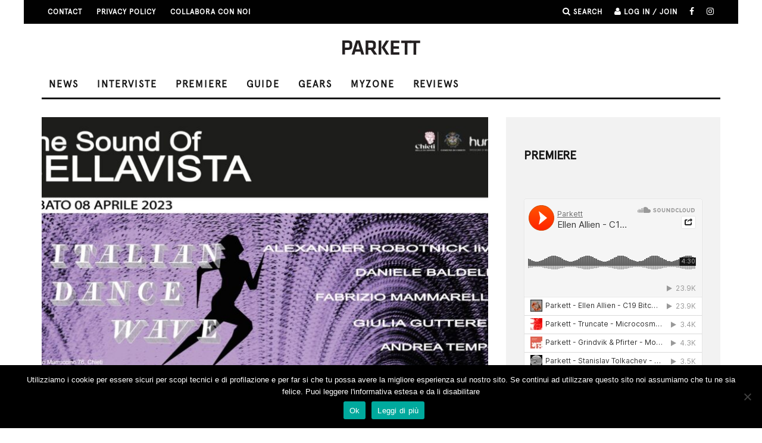

--- FILE ---
content_type: text/html; charset=UTF-8
request_url: https://www.parkettchannel.it/giulia-gutterer-ci-presenta-il-prossimo-italian-dance-wave-al-bellavista-di-chieti/
body_size: 19654
content:
<!DOCTYPE html>
<!--[if lt IE 7]><html lang="it-IT" class="no-js lt-ie9 lt-ie8 lt-ie7"> <![endif]-->
<!--[if (IE 7)&!(IEMobile)]><html lang="it-IT" class="no-js lt-ie9 lt-ie8"><![endif]-->
<!--[if (IE 8)&!(IEMobile)]><html lang="it-IT" class="no-js lt-ie9"><![endif]-->
<!--[if gt IE 8]><!--> <html lang="it-IT" class="no-js"><!--<![endif]-->

	<head>
		<script async src="https://pagead2.googlesyndication.com/pagead/js/adsbygoogle.js?client=ca-pub-8375648831091848"
     crossorigin="anonymous"></script>
<meta name="facebook-domain-verification" content="xoedh46qnbbtac3z42b6ggxcqewuxd" />
	<meta charset="utf-8">
		<!-- Google Chrome Frame for IE -->
		<!--[if IE]><meta http-equiv="X-UA-Compatible" content="IE=edge" /><![endif]-->
		<!-- mobile meta -->
                    <meta name="viewport" content="width=device-width, initial-scale=1.0"/>
        
		<link rel="pingback" href="https://www.parkettchannel.it/xmlrpc.php">

<!-- Global site tag (gtag.js) - Google Analytics -->
<script async src="https://www.googletagmanager.com/gtag/js?id=UA-39030887-3"></script>
<script>
  window.dataLayer = window.dataLayer || [];
  function gtag(){dataLayer.push(arguments);}
  gtag('js', new Date());

  gtag('config', 'UA-39030887-3');
</script>

		
		<!-- head extras -->
		<title>Giulia Gutterer ci presenta il prossimo &#8220;Italian Dance Wave&#8221; al Bellavista di Chieti &#8211; Parkett</title>
<meta name='robots' content='max-image-preview:large' />
	<style>img:is([sizes="auto" i], [sizes^="auto," i]) { contain-intrinsic-size: 3000px 1500px }</style>
	<link rel='dns-prefetch' href='//fonts.googleapis.com' />
<link rel="alternate" type="application/rss+xml" title="Parkett &raquo; Feed" href="https://www.parkettchannel.it/feed/" />
<link rel="alternate" type="application/rss+xml" title="Parkett &raquo; Feed dei commenti" href="https://www.parkettchannel.it/comments/feed/" />
<script type="text/javascript" id="wpp-js" src="https://www.parkettchannel.it/wp-content/plugins/wordpress-popular-posts/assets/js/wpp.min.js?ver=7.3.6" data-sampling="0" data-sampling-rate="100" data-api-url="https://www.parkettchannel.it/wp-json/wordpress-popular-posts" data-post-id="75621" data-token="58712342f9" data-lang="0" data-debug="0"></script>
<script type="text/javascript">
/* <![CDATA[ */
window._wpemojiSettings = {"baseUrl":"https:\/\/s.w.org\/images\/core\/emoji\/15.0.3\/72x72\/","ext":".png","svgUrl":"https:\/\/s.w.org\/images\/core\/emoji\/15.0.3\/svg\/","svgExt":".svg","source":{"concatemoji":"https:\/\/www.parkettchannel.it\/wp-includes\/js\/wp-emoji-release.min.js?ver=6.7.4"}};
/*! This file is auto-generated */
!function(i,n){var o,s,e;function c(e){try{var t={supportTests:e,timestamp:(new Date).valueOf()};sessionStorage.setItem(o,JSON.stringify(t))}catch(e){}}function p(e,t,n){e.clearRect(0,0,e.canvas.width,e.canvas.height),e.fillText(t,0,0);var t=new Uint32Array(e.getImageData(0,0,e.canvas.width,e.canvas.height).data),r=(e.clearRect(0,0,e.canvas.width,e.canvas.height),e.fillText(n,0,0),new Uint32Array(e.getImageData(0,0,e.canvas.width,e.canvas.height).data));return t.every(function(e,t){return e===r[t]})}function u(e,t,n){switch(t){case"flag":return n(e,"\ud83c\udff3\ufe0f\u200d\u26a7\ufe0f","\ud83c\udff3\ufe0f\u200b\u26a7\ufe0f")?!1:!n(e,"\ud83c\uddfa\ud83c\uddf3","\ud83c\uddfa\u200b\ud83c\uddf3")&&!n(e,"\ud83c\udff4\udb40\udc67\udb40\udc62\udb40\udc65\udb40\udc6e\udb40\udc67\udb40\udc7f","\ud83c\udff4\u200b\udb40\udc67\u200b\udb40\udc62\u200b\udb40\udc65\u200b\udb40\udc6e\u200b\udb40\udc67\u200b\udb40\udc7f");case"emoji":return!n(e,"\ud83d\udc26\u200d\u2b1b","\ud83d\udc26\u200b\u2b1b")}return!1}function f(e,t,n){var r="undefined"!=typeof WorkerGlobalScope&&self instanceof WorkerGlobalScope?new OffscreenCanvas(300,150):i.createElement("canvas"),a=r.getContext("2d",{willReadFrequently:!0}),o=(a.textBaseline="top",a.font="600 32px Arial",{});return e.forEach(function(e){o[e]=t(a,e,n)}),o}function t(e){var t=i.createElement("script");t.src=e,t.defer=!0,i.head.appendChild(t)}"undefined"!=typeof Promise&&(o="wpEmojiSettingsSupports",s=["flag","emoji"],n.supports={everything:!0,everythingExceptFlag:!0},e=new Promise(function(e){i.addEventListener("DOMContentLoaded",e,{once:!0})}),new Promise(function(t){var n=function(){try{var e=JSON.parse(sessionStorage.getItem(o));if("object"==typeof e&&"number"==typeof e.timestamp&&(new Date).valueOf()<e.timestamp+604800&&"object"==typeof e.supportTests)return e.supportTests}catch(e){}return null}();if(!n){if("undefined"!=typeof Worker&&"undefined"!=typeof OffscreenCanvas&&"undefined"!=typeof URL&&URL.createObjectURL&&"undefined"!=typeof Blob)try{var e="postMessage("+f.toString()+"("+[JSON.stringify(s),u.toString(),p.toString()].join(",")+"));",r=new Blob([e],{type:"text/javascript"}),a=new Worker(URL.createObjectURL(r),{name:"wpTestEmojiSupports"});return void(a.onmessage=function(e){c(n=e.data),a.terminate(),t(n)})}catch(e){}c(n=f(s,u,p))}t(n)}).then(function(e){for(var t in e)n.supports[t]=e[t],n.supports.everything=n.supports.everything&&n.supports[t],"flag"!==t&&(n.supports.everythingExceptFlag=n.supports.everythingExceptFlag&&n.supports[t]);n.supports.everythingExceptFlag=n.supports.everythingExceptFlag&&!n.supports.flag,n.DOMReady=!1,n.readyCallback=function(){n.DOMReady=!0}}).then(function(){return e}).then(function(){var e;n.supports.everything||(n.readyCallback(),(e=n.source||{}).concatemoji?t(e.concatemoji):e.wpemoji&&e.twemoji&&(t(e.twemoji),t(e.wpemoji)))}))}((window,document),window._wpemojiSettings);
/* ]]> */
</script>
<style id='wp-emoji-styles-inline-css' type='text/css'>

	img.wp-smiley, img.emoji {
		display: inline !important;
		border: none !important;
		box-shadow: none !important;
		height: 1em !important;
		width: 1em !important;
		margin: 0 0.07em !important;
		vertical-align: -0.1em !important;
		background: none !important;
		padding: 0 !important;
	}
</style>
<link rel='stylesheet' id='wp-block-library-css' href='https://www.parkettchannel.it/wp-includes/css/dist/block-library/style.min.css?ver=6.7.4' type='text/css' media='all' />
<style id='classic-theme-styles-inline-css' type='text/css'>
/*! This file is auto-generated */
.wp-block-button__link{color:#fff;background-color:#32373c;border-radius:9999px;box-shadow:none;text-decoration:none;padding:calc(.667em + 2px) calc(1.333em + 2px);font-size:1.125em}.wp-block-file__button{background:#32373c;color:#fff;text-decoration:none}
</style>
<style id='global-styles-inline-css' type='text/css'>
:root{--wp--preset--aspect-ratio--square: 1;--wp--preset--aspect-ratio--4-3: 4/3;--wp--preset--aspect-ratio--3-4: 3/4;--wp--preset--aspect-ratio--3-2: 3/2;--wp--preset--aspect-ratio--2-3: 2/3;--wp--preset--aspect-ratio--16-9: 16/9;--wp--preset--aspect-ratio--9-16: 9/16;--wp--preset--color--black: #000000;--wp--preset--color--cyan-bluish-gray: #abb8c3;--wp--preset--color--white: #ffffff;--wp--preset--color--pale-pink: #f78da7;--wp--preset--color--vivid-red: #cf2e2e;--wp--preset--color--luminous-vivid-orange: #ff6900;--wp--preset--color--luminous-vivid-amber: #fcb900;--wp--preset--color--light-green-cyan: #7bdcb5;--wp--preset--color--vivid-green-cyan: #00d084;--wp--preset--color--pale-cyan-blue: #8ed1fc;--wp--preset--color--vivid-cyan-blue: #0693e3;--wp--preset--color--vivid-purple: #9b51e0;--wp--preset--gradient--vivid-cyan-blue-to-vivid-purple: linear-gradient(135deg,rgba(6,147,227,1) 0%,rgb(155,81,224) 100%);--wp--preset--gradient--light-green-cyan-to-vivid-green-cyan: linear-gradient(135deg,rgb(122,220,180) 0%,rgb(0,208,130) 100%);--wp--preset--gradient--luminous-vivid-amber-to-luminous-vivid-orange: linear-gradient(135deg,rgba(252,185,0,1) 0%,rgba(255,105,0,1) 100%);--wp--preset--gradient--luminous-vivid-orange-to-vivid-red: linear-gradient(135deg,rgba(255,105,0,1) 0%,rgb(207,46,46) 100%);--wp--preset--gradient--very-light-gray-to-cyan-bluish-gray: linear-gradient(135deg,rgb(238,238,238) 0%,rgb(169,184,195) 100%);--wp--preset--gradient--cool-to-warm-spectrum: linear-gradient(135deg,rgb(74,234,220) 0%,rgb(151,120,209) 20%,rgb(207,42,186) 40%,rgb(238,44,130) 60%,rgb(251,105,98) 80%,rgb(254,248,76) 100%);--wp--preset--gradient--blush-light-purple: linear-gradient(135deg,rgb(255,206,236) 0%,rgb(152,150,240) 100%);--wp--preset--gradient--blush-bordeaux: linear-gradient(135deg,rgb(254,205,165) 0%,rgb(254,45,45) 50%,rgb(107,0,62) 100%);--wp--preset--gradient--luminous-dusk: linear-gradient(135deg,rgb(255,203,112) 0%,rgb(199,81,192) 50%,rgb(65,88,208) 100%);--wp--preset--gradient--pale-ocean: linear-gradient(135deg,rgb(255,245,203) 0%,rgb(182,227,212) 50%,rgb(51,167,181) 100%);--wp--preset--gradient--electric-grass: linear-gradient(135deg,rgb(202,248,128) 0%,rgb(113,206,126) 100%);--wp--preset--gradient--midnight: linear-gradient(135deg,rgb(2,3,129) 0%,rgb(40,116,252) 100%);--wp--preset--font-size--small: 13px;--wp--preset--font-size--medium: 20px;--wp--preset--font-size--large: 36px;--wp--preset--font-size--x-large: 42px;--wp--preset--spacing--20: 0.44rem;--wp--preset--spacing--30: 0.67rem;--wp--preset--spacing--40: 1rem;--wp--preset--spacing--50: 1.5rem;--wp--preset--spacing--60: 2.25rem;--wp--preset--spacing--70: 3.38rem;--wp--preset--spacing--80: 5.06rem;--wp--preset--shadow--natural: 6px 6px 9px rgba(0, 0, 0, 0.2);--wp--preset--shadow--deep: 12px 12px 50px rgba(0, 0, 0, 0.4);--wp--preset--shadow--sharp: 6px 6px 0px rgba(0, 0, 0, 0.2);--wp--preset--shadow--outlined: 6px 6px 0px -3px rgba(255, 255, 255, 1), 6px 6px rgba(0, 0, 0, 1);--wp--preset--shadow--crisp: 6px 6px 0px rgba(0, 0, 0, 1);}:where(.is-layout-flex){gap: 0.5em;}:where(.is-layout-grid){gap: 0.5em;}body .is-layout-flex{display: flex;}.is-layout-flex{flex-wrap: wrap;align-items: center;}.is-layout-flex > :is(*, div){margin: 0;}body .is-layout-grid{display: grid;}.is-layout-grid > :is(*, div){margin: 0;}:where(.wp-block-columns.is-layout-flex){gap: 2em;}:where(.wp-block-columns.is-layout-grid){gap: 2em;}:where(.wp-block-post-template.is-layout-flex){gap: 1.25em;}:where(.wp-block-post-template.is-layout-grid){gap: 1.25em;}.has-black-color{color: var(--wp--preset--color--black) !important;}.has-cyan-bluish-gray-color{color: var(--wp--preset--color--cyan-bluish-gray) !important;}.has-white-color{color: var(--wp--preset--color--white) !important;}.has-pale-pink-color{color: var(--wp--preset--color--pale-pink) !important;}.has-vivid-red-color{color: var(--wp--preset--color--vivid-red) !important;}.has-luminous-vivid-orange-color{color: var(--wp--preset--color--luminous-vivid-orange) !important;}.has-luminous-vivid-amber-color{color: var(--wp--preset--color--luminous-vivid-amber) !important;}.has-light-green-cyan-color{color: var(--wp--preset--color--light-green-cyan) !important;}.has-vivid-green-cyan-color{color: var(--wp--preset--color--vivid-green-cyan) !important;}.has-pale-cyan-blue-color{color: var(--wp--preset--color--pale-cyan-blue) !important;}.has-vivid-cyan-blue-color{color: var(--wp--preset--color--vivid-cyan-blue) !important;}.has-vivid-purple-color{color: var(--wp--preset--color--vivid-purple) !important;}.has-black-background-color{background-color: var(--wp--preset--color--black) !important;}.has-cyan-bluish-gray-background-color{background-color: var(--wp--preset--color--cyan-bluish-gray) !important;}.has-white-background-color{background-color: var(--wp--preset--color--white) !important;}.has-pale-pink-background-color{background-color: var(--wp--preset--color--pale-pink) !important;}.has-vivid-red-background-color{background-color: var(--wp--preset--color--vivid-red) !important;}.has-luminous-vivid-orange-background-color{background-color: var(--wp--preset--color--luminous-vivid-orange) !important;}.has-luminous-vivid-amber-background-color{background-color: var(--wp--preset--color--luminous-vivid-amber) !important;}.has-light-green-cyan-background-color{background-color: var(--wp--preset--color--light-green-cyan) !important;}.has-vivid-green-cyan-background-color{background-color: var(--wp--preset--color--vivid-green-cyan) !important;}.has-pale-cyan-blue-background-color{background-color: var(--wp--preset--color--pale-cyan-blue) !important;}.has-vivid-cyan-blue-background-color{background-color: var(--wp--preset--color--vivid-cyan-blue) !important;}.has-vivid-purple-background-color{background-color: var(--wp--preset--color--vivid-purple) !important;}.has-black-border-color{border-color: var(--wp--preset--color--black) !important;}.has-cyan-bluish-gray-border-color{border-color: var(--wp--preset--color--cyan-bluish-gray) !important;}.has-white-border-color{border-color: var(--wp--preset--color--white) !important;}.has-pale-pink-border-color{border-color: var(--wp--preset--color--pale-pink) !important;}.has-vivid-red-border-color{border-color: var(--wp--preset--color--vivid-red) !important;}.has-luminous-vivid-orange-border-color{border-color: var(--wp--preset--color--luminous-vivid-orange) !important;}.has-luminous-vivid-amber-border-color{border-color: var(--wp--preset--color--luminous-vivid-amber) !important;}.has-light-green-cyan-border-color{border-color: var(--wp--preset--color--light-green-cyan) !important;}.has-vivid-green-cyan-border-color{border-color: var(--wp--preset--color--vivid-green-cyan) !important;}.has-pale-cyan-blue-border-color{border-color: var(--wp--preset--color--pale-cyan-blue) !important;}.has-vivid-cyan-blue-border-color{border-color: var(--wp--preset--color--vivid-cyan-blue) !important;}.has-vivid-purple-border-color{border-color: var(--wp--preset--color--vivid-purple) !important;}.has-vivid-cyan-blue-to-vivid-purple-gradient-background{background: var(--wp--preset--gradient--vivid-cyan-blue-to-vivid-purple) !important;}.has-light-green-cyan-to-vivid-green-cyan-gradient-background{background: var(--wp--preset--gradient--light-green-cyan-to-vivid-green-cyan) !important;}.has-luminous-vivid-amber-to-luminous-vivid-orange-gradient-background{background: var(--wp--preset--gradient--luminous-vivid-amber-to-luminous-vivid-orange) !important;}.has-luminous-vivid-orange-to-vivid-red-gradient-background{background: var(--wp--preset--gradient--luminous-vivid-orange-to-vivid-red) !important;}.has-very-light-gray-to-cyan-bluish-gray-gradient-background{background: var(--wp--preset--gradient--very-light-gray-to-cyan-bluish-gray) !important;}.has-cool-to-warm-spectrum-gradient-background{background: var(--wp--preset--gradient--cool-to-warm-spectrum) !important;}.has-blush-light-purple-gradient-background{background: var(--wp--preset--gradient--blush-light-purple) !important;}.has-blush-bordeaux-gradient-background{background: var(--wp--preset--gradient--blush-bordeaux) !important;}.has-luminous-dusk-gradient-background{background: var(--wp--preset--gradient--luminous-dusk) !important;}.has-pale-ocean-gradient-background{background: var(--wp--preset--gradient--pale-ocean) !important;}.has-electric-grass-gradient-background{background: var(--wp--preset--gradient--electric-grass) !important;}.has-midnight-gradient-background{background: var(--wp--preset--gradient--midnight) !important;}.has-small-font-size{font-size: var(--wp--preset--font-size--small) !important;}.has-medium-font-size{font-size: var(--wp--preset--font-size--medium) !important;}.has-large-font-size{font-size: var(--wp--preset--font-size--large) !important;}.has-x-large-font-size{font-size: var(--wp--preset--font-size--x-large) !important;}
:where(.wp-block-post-template.is-layout-flex){gap: 1.25em;}:where(.wp-block-post-template.is-layout-grid){gap: 1.25em;}
:where(.wp-block-columns.is-layout-flex){gap: 2em;}:where(.wp-block-columns.is-layout-grid){gap: 2em;}
:root :where(.wp-block-pullquote){font-size: 1.5em;line-height: 1.6;}
</style>
<link rel='stylesheet' id='cookie-notice-front-css' href='https://www.parkettchannel.it/wp-content/plugins/cookie-notice/css/front.min.css?ver=2.5.11' type='text/css' media='all' />
<link rel='stylesheet' id='uaf_client_css-css' href='https://www.parkettchannel.it/wp-content/uploads/useanyfont/uaf.css?ver=1764332916' type='text/css' media='all' />
<link rel='stylesheet' id='wordpress-popular-posts-css-css' href='https://www.parkettchannel.it/wp-content/plugins/wordpress-popular-posts/assets/css/wpp.css?ver=7.3.6' type='text/css' media='all' />
<link rel='stylesheet' id='wp-pagenavi-css' href='https://www.parkettchannel.it/wp-content/plugins/wp-pagenavi/pagenavi-css.css?ver=2.70' type='text/css' media='all' />
<link rel='stylesheet' id='login-with-ajax-css' href='https://www.parkettchannel.it/wp-content/themes/15zine/plugins/login-with-ajax/widget.css?ver=4.5.1' type='text/css' media='all' />
<link rel='stylesheet' id='cb-main-stylesheet-css' href='https://www.parkettchannel.it/wp-content/themes/15zine/library/css/style.min.css?ver=3.1.2' type='text/css' media='all' />
<link rel='stylesheet' id='cb-font-stylesheet-css' href='//fonts.googleapis.com/css?family=Montserrat%3A400%2C700%7COpen+Sans%3A400%2C700%2C400italic&#038;ver=3.1.2' type='text/css' media='all' />
<!--[if lt IE 10]>
<link rel='stylesheet' id='cb-ie-only-css' href='https://www.parkettchannel.it/wp-content/themes/15zine/library/css/ie.css?ver=3.1.2' type='text/css' media='all' />
<![endif]-->
<script type="text/javascript" id="cookie-notice-front-js-before">
/* <![CDATA[ */
var cnArgs = {"ajaxUrl":"https:\/\/www.parkettchannel.it\/wp-admin\/admin-ajax.php","nonce":"794f931eba","hideEffect":"fade","position":"bottom","onScroll":true,"onScrollOffset":100,"onClick":false,"cookieName":"cookie_notice_accepted","cookieTime":2592000,"cookieTimeRejected":2592000,"globalCookie":false,"redirection":false,"cache":false,"revokeCookies":false,"revokeCookiesOpt":"automatic"};
/* ]]> */
</script>
<script type="text/javascript" src="https://www.parkettchannel.it/wp-content/plugins/cookie-notice/js/front.min.js?ver=2.5.11" id="cookie-notice-front-js"></script>
<script type="text/javascript" src="https://www.parkettchannel.it/wp-includes/js/jquery/jquery.min.js?ver=3.7.1" id="jquery-core-js"></script>
<script type="text/javascript" src="https://www.parkettchannel.it/wp-includes/js/jquery/jquery-migrate.min.js?ver=3.4.1" id="jquery-migrate-js"></script>
<script type="text/javascript" id="login-with-ajax-js-extra">
/* <![CDATA[ */
var LWA = {"ajaxurl":"https:\/\/www.parkettchannel.it\/wp-admin\/admin-ajax.php","off":""};
/* ]]> */
</script>
<script type="text/javascript" src="https://www.parkettchannel.it/wp-content/themes/15zine/plugins/login-with-ajax/login-with-ajax.js?ver=4.5.1" id="login-with-ajax-js"></script>
<script type="text/javascript" src="https://www.parkettchannel.it/wp-content/plugins/login-with-ajax/ajaxify/ajaxify.min.js?ver=4.5.1" id="login-with-ajax-ajaxify-js"></script>
<script type="text/javascript" src="https://www.parkettchannel.it/wp-content/themes/15zine/library/js/modernizr.custom.min.js?ver=2.6.2" id="cb-modernizr-js"></script>
<link rel="https://api.w.org/" href="https://www.parkettchannel.it/wp-json/" /><link rel="alternate" title="JSON" type="application/json" href="https://www.parkettchannel.it/wp-json/wp/v2/posts/75621" /><link rel="EditURI" type="application/rsd+xml" title="RSD" href="https://www.parkettchannel.it/xmlrpc.php?rsd" />
<meta name="generator" content="WordPress 6.7.4" />
<link rel="canonical" href="https://www.parkettchannel.it/giulia-gutterer-ci-presenta-il-prossimo-italian-dance-wave-al-bellavista-di-chieti/" />
<link rel='shortlink' href='https://www.parkettchannel.it/?p=75621' />
<link rel="alternate" title="oEmbed (JSON)" type="application/json+oembed" href="https://www.parkettchannel.it/wp-json/oembed/1.0/embed?url=https%3A%2F%2Fwww.parkettchannel.it%2Fgiulia-gutterer-ci-presenta-il-prossimo-italian-dance-wave-al-bellavista-di-chieti%2F" />
<link rel="alternate" title="oEmbed (XML)" type="text/xml+oembed" href="https://www.parkettchannel.it/wp-json/oembed/1.0/embed?url=https%3A%2F%2Fwww.parkettchannel.it%2Fgiulia-gutterer-ci-presenta-il-prossimo-italian-dance-wave-al-bellavista-di-chieti%2F&#038;format=xml" />
	<link rel="preconnect" href="https://fonts.googleapis.com">
	<link rel="preconnect" href="https://fonts.gstatic.com">
	<link href='https://fonts.googleapis.com/css2?display=swap&family=Lora:wght@400;700&family=Open+Sans:wght@300' rel='stylesheet'><script type="text/javascript">
(function(url){
	if(/(?:Chrome\/26\.0\.1410\.63 Safari\/537\.31|WordfenceTestMonBot)/.test(navigator.userAgent)){ return; }
	var addEvent = function(evt, handler) {
		if (window.addEventListener) {
			document.addEventListener(evt, handler, false);
		} else if (window.attachEvent) {
			document.attachEvent('on' + evt, handler);
		}
	};
	var removeEvent = function(evt, handler) {
		if (window.removeEventListener) {
			document.removeEventListener(evt, handler, false);
		} else if (window.detachEvent) {
			document.detachEvent('on' + evt, handler);
		}
	};
	var evts = 'contextmenu dblclick drag dragend dragenter dragleave dragover dragstart drop keydown keypress keyup mousedown mousemove mouseout mouseover mouseup mousewheel scroll'.split(' ');
	var logHuman = function() {
		if (window.wfLogHumanRan) { return; }
		window.wfLogHumanRan = true;
		var wfscr = document.createElement('script');
		wfscr.type = 'text/javascript';
		wfscr.async = true;
		wfscr.src = url + '&r=' + Math.random();
		(document.getElementsByTagName('head')[0]||document.getElementsByTagName('body')[0]).appendChild(wfscr);
		for (var i = 0; i < evts.length; i++) {
			removeEvent(evts[i], logHuman);
		}
	};
	for (var i = 0; i < evts.length; i++) {
		addEvent(evts[i], logHuman);
	}
})('//www.parkettchannel.it/?wordfence_lh=1&hid=9B0E26889D9D5EA86DC4F8988AD25666');
</script>            <style id="wpp-loading-animation-styles">@-webkit-keyframes bgslide{from{background-position-x:0}to{background-position-x:-200%}}@keyframes bgslide{from{background-position-x:0}to{background-position-x:-200%}}.wpp-widget-block-placeholder,.wpp-shortcode-placeholder{margin:0 auto;width:60px;height:3px;background:#dd3737;background:linear-gradient(90deg,#dd3737 0%,#571313 10%,#dd3737 100%);background-size:200% auto;border-radius:3px;-webkit-animation:bgslide 1s infinite linear;animation:bgslide 1s infinite linear}</style>
            <style type="text/css">#cb-nav-bar .cb-mega-menu-columns .cb-sub-menu > li > a { color: #f2c231; }.cb-review-box .cb-bar .cb-overlay span { background: #f9db32; }.cb-review-box i { color: #f9db32; }.cb-meta-style-1 .cb-article-meta { background: rgba(0, 0, 0, 0.25); }.cb-module-block .cb-meta-style-2 img, .cb-module-block .cb-meta-style-4 img, .cb-grid-x .cb-grid-img img, .cb-grid-x .cb-grid-img .cb-fi-cover  { opacity: 0.75; }@media only screen and (min-width: 768px) {
                .cb-module-block .cb-meta-style-1:hover .cb-article-meta { background: rgba(0, 0, 0, 0.75); }
                .cb-module-block .cb-meta-style-2:hover img, .cb-module-block .cb-meta-style-4:hover img, .cb-grid-x .cb-grid-feature:hover img, .cb-grid-x .cb-grid-feature:hover .cb-fi-cover, .cb-slider li:hover img { opacity: 0.25; }
            }</style><!-- end custom css --><style type="text/css">body, #respond, .cb-font-body { font-family: 'Open Sans', sans-serif; } h1, h2, h3, h4, h5, h6, .cb-font-header, #bbp-user-navigation, .cb-byline{ font-family:'Montserrat', sans-serif; }</style><meta property="og:image" content="https://www.parkettchannel.it/wp-content/uploads/IMG_0901.jpg">      <meta name="onesignal" content="wordpress-plugin"/>
            <script>

      window.OneSignalDeferred = window.OneSignalDeferred || [];

      OneSignalDeferred.push(function(OneSignal) {
        var oneSignal_options = {};
        window._oneSignalInitOptions = oneSignal_options;

        oneSignal_options['serviceWorkerParam'] = { scope: '/' };
oneSignal_options['serviceWorkerPath'] = 'OneSignalSDKWorker.js.php';

        OneSignal.Notifications.setDefaultUrl("https://www.parkettchannel.it");

        oneSignal_options['wordpress'] = true;
oneSignal_options['appId'] = '420a05fa-30e2-4da4-ad5e-33c496aad445';
oneSignal_options['allowLocalhostAsSecureOrigin'] = true;
oneSignal_options['welcomeNotification'] = { };
oneSignal_options['welcomeNotification']['title'] = "Parkett";
oneSignal_options['welcomeNotification']['message'] = "Grazie per la tua iscrizione!";
oneSignal_options['welcomeNotification']['url'] = "www.parkettchannel.it";
oneSignal_options['path'] = "https://www.parkettchannel.it/wp-content/plugins/onesignal-free-web-push-notifications/sdk_files/";
oneSignal_options['safari_web_id'] = "web.onesignal.auto.3d9f0610-6ae1-419f-862e-705396ff3ef1";
oneSignal_options['persistNotification'] = true;
oneSignal_options['promptOptions'] = { };
oneSignal_options['promptOptions']['actionMessage'] = "Vuoi ricevere una notifica per rimanere aggiornato sul mondo della musica elettronica?";
oneSignal_options['promptOptions']['acceptButtonText'] = "SI GRAZIE";
oneSignal_options['promptOptions']['cancelButtonText'] = "NO GRAZIE";
              OneSignal.init(window._oneSignalInitOptions);
                    });

      function documentInitOneSignal() {
        var oneSignal_elements = document.getElementsByClassName("OneSignal-prompt");

        var oneSignalLinkClickHandler = function(event) { OneSignal.Notifications.requestPermission(); event.preventDefault(); };        for(var i = 0; i < oneSignal_elements.length; i++)
          oneSignal_elements[i].addEventListener('click', oneSignalLinkClickHandler, false);
      }

      if (document.readyState === 'complete') {
           documentInitOneSignal();
      }
      else {
           window.addEventListener("load", function(event){
               documentInitOneSignal();
          });
      }
    </script>
<style type="text/css" id="custom-background-css">
body.custom-background { background-color: #ffffff; }
</style>
	<style>.cb-mm-on #cb-nav-bar .cb-main-nav .menu-item-315:hover, .cb-mm-on #cb-nav-bar .cb-main-nav .menu-item-315:focus { background:# !important ; }
.cb-mm-on #cb-nav-bar .cb-main-nav .menu-item-315 .cb-big-menu { border-top-color: #; }
.cb-mm-on #cb-nav-bar .cb-main-nav .menu-item-194:hover, .cb-mm-on #cb-nav-bar .cb-main-nav .menu-item-194:focus { background:# !important ; }
.cb-mm-on #cb-nav-bar .cb-main-nav .menu-item-194 .cb-big-menu { border-top-color: #; }
.cb-mm-on #cb-nav-bar .cb-main-nav .menu-item-58988:hover, .cb-mm-on #cb-nav-bar .cb-main-nav .menu-item-58988:focus { background:# !important ; }
.cb-mm-on #cb-nav-bar .cb-main-nav .menu-item-58988 .cb-big-menu { border-top-color: #; }
.cb-mm-on #cb-nav-bar .cb-main-nav .menu-item-29872:hover, .cb-mm-on #cb-nav-bar .cb-main-nav .menu-item-29872:focus { background:# !important ; }
.cb-mm-on #cb-nav-bar .cb-main-nav .menu-item-29872 .cb-big-menu { border-top-color: #; }
.cb-mm-on #cb-nav-bar .cb-main-nav .menu-item-10827:hover, .cb-mm-on #cb-nav-bar .cb-main-nav .menu-item-10827:focus { background:# !important ; }
.cb-mm-on #cb-nav-bar .cb-main-nav .menu-item-10827 .cb-big-menu { border-top-color: #; }
.cb-mm-on #cb-nav-bar .cb-main-nav .menu-item-30932:hover, .cb-mm-on #cb-nav-bar .cb-main-nav .menu-item-30932:focus { background:# !important ; }
.cb-mm-on #cb-nav-bar .cb-main-nav .menu-item-30932 .cb-big-menu { border-top-color: #; }</style>	<style id="egf-frontend-styles" type="text/css">
		p {color: #353535;font-family: 'Lora', sans-serif;font-size: 20px;font-style: normal;font-weight: 400;line-height: 1.7;text-decoration: none;text-transform: none;} h1 {color: #282828;font-family: 'Lora', sans-serif;font-size: 33px;font-style: normal;font-weight: 400;letter-spacing: -3px;line-height: 1;text-transform: none;} h2 {font-family: 'Lora', sans-serif;font-size: 20px;font-style: normal;font-weight: 700;line-height: 1.7;} h3 {font-family: 'Open Sans', sans-serif;font-style: normal;font-weight: 300;} h4 {font-family: 'Open Sans', sans-serif;font-style: normal;font-weight: 300;} h5 {color: #0c0c0c;font-family: 'Open Sans', sans-serif;font-size: 19px;font-style: normal;font-weight: 300;line-height: 1.4;} h6 {color: #0f0f0f;font-family: 'Open Sans', sans-serif;font-size: 17px;font-style: normal;font-weight: 300;} 	</style>
			<!-- end head extras -->

<meta property="fb:pages" content="242797239103386" />

	</head>


	<body 


class="post-template-default single single-post postid-75621 single-format-standard custom-background cookies-not-set  cb-sticky-mm  cb-tm-dark cb-body-light cb-menu-light cb-mm-dark cb-footer-dark   cb-m-logo-off cb-m-sticky cb-sw-tm-box cb-sw-header-box cb-sw-menu-box cb-sw-footer-box cb-menu-al-left  cb-fis-b-standard  cb-fis-tl-st-below">




		
		<div id="cb-outer-container">

			
				<div id="cb-top-menu" class="clearfix cb-font-header  wrap">
					<div class="wrap clearfix cb-site-padding cb-top-menu-wrap">

													<div class="cb-left-side cb-mob">

								<a href="#" id="cb-mob-open" class="cb-link"><i class="fa fa-bars"></i></a>
															</div>
						                        <ul class="cb-top-nav cb-left-side"><li id="menu-item-29868" class="menu-item menu-item-type-post_type menu-item-object-page menu-item-29868"><a href="https://www.parkettchannel.it/?page_id=6236">Contact</a></li>
<li id="menu-item-41514" class="menu-item menu-item-type-post_type menu-item-object-page menu-item-41514"><a href="https://www.parkettchannel.it/privacy-policy/">PRIVACY POLICY</a></li>
<li id="menu-item-47742" class="menu-item menu-item-type-post_type menu-item-object-page menu-item-47742"><a href="https://www.parkettchannel.it/collabora-con-noi/">Collabora con noi</a></li>
</ul>                                                <ul class="cb-top-nav cb-right-side"><li class="cb-icon-search cb-menu-icons-extra"><a href="#"  title="Search" id="cb-s-trigger-gen"><i class="fa fa-search"></i> <span class="cb-search-title">Search</span></a></li><li class="cb-icon-login cb-menu-icons-extra"><a href="#" class="cb-lwa-trigger" title="Log in / Join" id="cb-lwa-trigger-gen"><i class="fa fa-user"></i> <span class="cb-login-join-title">Log in / Join</span></a></li><li class="cb-menu-icons-extra cb-social-icons-extra"><a href="http://www.facebook.com/parkettchannel"  target="_blank"><i class="fa fa-facebook" aria-hidden="true"></i></a></li><li class="cb-menu-icons-extra cb-social-icons-extra"><a href="http://www.instagram.com/parkettchannel.it"  target="_blank"><i class="fa fa-instagram" aria-hidden="true"></i></a></li></ul>					</div>
				</div>
			
		

				<div id="cb-mob-menu" class="cb-mob-menu">
					<div class="cb-mob-close-wrap">
						
						<a href="#" id="cb-mob-close" class="cb-link"><i class="fa cb-times"></i></a>
										    </div>

					<div class="cb-mob-menu-wrap">
						<ul id="cb-mob-ul" class="cb-mobile-nav cb-top-nav cb-mob-ul-show"><li class="menu-item menu-item-type-taxonomy menu-item-object-category menu-item-315"><a href="https://www.parkettchannel.it/category/news/">NEWS</a></li>
<li class="menu-item menu-item-type-taxonomy menu-item-object-category current-post-ancestor current-menu-parent current-post-parent menu-item-194"><a href="https://www.parkettchannel.it/category/interviews/">INTERVISTE</a></li>
<li class="menu-item menu-item-type-taxonomy menu-item-object-category menu-item-58988"><a href="https://www.parkettchannel.it/category/premiere/">PREMIERE</a></li>
<li class="menu-item menu-item-type-taxonomy menu-item-object-category menu-item-29872"><a href="https://www.parkettchannel.it/category/guide/">Guide</a></li>
<li class="menu-item menu-item-type-taxonomy menu-item-object-category menu-item-10827"><a href="https://www.parkettchannel.it/category/gears/">GEARS</a></li>
<li class="menu-item menu-item-type-taxonomy menu-item-object-category menu-item-30932"><a href="https://www.parkettchannel.it/category/myzone/">MyZone</a></li>
<li class="menu-item menu-item-type-post_type menu-item-object-page menu-item-82545"><a href="https://www.parkettchannel.it/reviews/">Reviews</a></li>
</ul>											</div>

				</div>
			
			<div id="cb-container" class="clearfix" >
									<header id="cb-header" class="cb-header  wrap">

					    <div id="cb-logo-box" class="cb-logo-center wrap">
	                    	                <div id="logo">
                                        <a href="https://www.parkettchannel.it">
                        <img src="https://www.parkettchannel.it/wp-content/uploads/PARKETT_logo.jpg" alt="Parkett logo" data-at2x="https://www.parkettchannel.it/wp-content/uploads/PARKETT_logo.jpg">
                    </a>
                                    </div>
            	                        	                    </div>
											</header>


				
				<div id="cb-lwa" class="cb-lwa-modal cb-modal"><div class="cb-close-m cb-ta-right"><i class="fa cb-times"></i></div>
<div class="cb-lwa-modal-inner cb-modal-inner cb-light-loader cb-pre-load cb-font-header clearfix">
    <div class="lwa lwa-default clearfix">
                
        

        <form class="lwa-form cb-form cb-form-active clearfix" action="https://www.parkettchannel.it/wp-login.php?template=default" method="post">
            
            <div class="cb-form-body">
                <input class="cb-form-input cb-form-input-username" type="text" name="log" placeholder="Nome utente">
                <input class="cb-form-input" type="password" name="pwd" placeholder="Password">
                                <span class="lwa-status cb-ta-center"></span>
                <div class="cb-submit cb-ta-center">
                  <input type="submit" name="wp-submit" class="lwa_wp-submit cb-submit-form" value="Accedi" tabindex="100" />
                  <input type="hidden" name="lwa_profile_link" value="1" />
                  <input type="hidden" name="login-with-ajax" value="login" />
                </div>

                <div class="cb-remember-me cb-extra cb-ta-center"><label>Ricordami</label><input name="rememberme" type="checkbox" class="lwa-rememberme" value="forever" /></div>
                
                <div class="cb-lost-password cb-extra cb-ta-center">
                                          <a class="lwa-links-remember cb-title-trigger cb-trigger-pass" href="https://www.parkettchannel.it/wp-login.php?action=lostpassword&#038;template=default" title="Password dimenticata?">Password dimenticata?</a>
                                     </div>
           </div>
        </form>
        
                <form class="lwa-remember cb-form clearfix" action="https://www.parkettchannel.it/wp-login.php?action=lostpassword&#038;template=default" method="post">

            <div class="cb-form-body">

                <input type="text" name="user_login" class="lwa-user-remember cb-form-input" placeholder="Inserisci il nome utente o l&#039;email">
                                <span class="lwa-status cb-ta-center"></span>

                 <div class="cb-submit cb-ta-center">
                        <input type="submit" value="Scegli una nuova password" class="lwa-button-remember cb-submit-form" />
                        <input type="hidden" name="login-with-ajax" value="remember" />
                 </div>
            </div>

        </form>
            </div>
</div></div><div id="cb-menu-search" class="cb-s-modal cb-modal"><div class="cb-close-m cb-ta-right"><i class="fa cb-times"></i></div><div class="cb-s-modal-inner cb-pre-load cb-light-loader cb-modal-inner cb-font-header cb-mega-three cb-mega-posts clearfix"><form method="get" class="cb-search" action="https://www.parkettchannel.it/">

    <input type="text" class="cb-search-field cb-font-header" placeholder="Search.." value="" name="s" title="" autocomplete="off">
    <button class="cb-search-submit" type="submit" value=""><i class="fa fa-search"></i></button>
    
</form><div id="cb-s-results"></div></div></div>				
									 <nav id="cb-nav-bar" class="clearfix  wrap">
					 	<div class="cb-nav-bar-wrap cb-site-padding clearfix cb-font-header  wrap">
		                    <ul class="cb-main-nav wrap clearfix"><li id="menu-item-315" class="menu-item menu-item-type-taxonomy menu-item-object-category menu-item-315"><a href="https://www.parkettchannel.it/category/news/">NEWS</a><div class="cb-menu-drop cb-bg cb-mega-menu cb-big-menu clearfix"><div class="cb-mega-three cb-mega-posts  clearfix"><div class="cb-upper-title"><h2>NEWS</h2><a href="https://www.parkettchannel.it/category/news/" class="cb-see-all">See all</a></div><ul class="cb-sub-posts"> <li class="cb-looper cb-article-1 cb-mm-posts-count-3 cb-style-1 clearfix post-114038 post type-post status-publish format-standard has-post-thumbnail category-featured category-news"><div class="cb-mask cb-img-fw" style="background-color: #222;"><a href="https://www.parkettchannel.it/chris-liebing-si-ispira-a-blade-runner-per-il-nuovo-ep-roy-batty-e-annunicia-anche-llp-evolver/"><img width="360" height="240" src="https://www.parkettchannel.it/wp-content/uploads/10-tracce-Chris-Liebing-360x240.jpeg" class="attachment-cb-360-240 size-cb-360-240 wp-post-image" alt="Chris Liebing" decoding="async" fetchpriority="high" srcset="https://www.parkettchannel.it/wp-content/uploads/10-tracce-Chris-Liebing-360x240.jpeg 360w, https://www.parkettchannel.it/wp-content/uploads/10-tracce-Chris-Liebing-300x200.jpeg 300w, https://www.parkettchannel.it/wp-content/uploads/10-tracce-Chris-Liebing-768x511.jpeg 768w, https://www.parkettchannel.it/wp-content/uploads/10-tracce-Chris-Liebing.jpeg 800w" sizes="(max-width: 360px) 100vw, 360px" /></a></div><div class="cb-meta"><h2 class="cb-post-title"><a href="https://www.parkettchannel.it/chris-liebing-si-ispira-a-blade-runner-per-il-nuovo-ep-roy-batty-e-annunicia-anche-llp-evolver/">Chris Liebing si ispira a Blade Runner per il nuovo EP &#8220;Roy Batty&#8221; e annunicia anche l&#8217;LP &#8220;Evolver&#8221;</a></h2><div class="cb-byline cb-byline-short cb-byline-date"><span class="cb-date"><time class="updated" datetime="2026-01-28">28 Gennaio 2026</time></span></div></div></li> <li class="cb-looper cb-article-2 cb-mm-posts-count-3 cb-style-1 clearfix post-113991 post type-post status-publish format-standard has-post-thumbnail category-featured category-news category-premiere"><div class="cb-mask cb-img-fw" style="background-color: #222;"><a href="https://www.parkettchannel.it/premiere-krist-decolla-con-the-eagle-nel-nuovo-capitolo-firmato-dogma-rec/"><img width="360" height="240" src="https://www.parkettchannel.it/wp-content/uploads/Image-2026-01-18-360x240.jpeg" class="attachment-cb-360-240 size-cb-360-240 wp-post-image" alt="Krist - dogma rec" decoding="async" /></a></div><div class="cb-meta"><h2 class="cb-post-title"><a href="https://www.parkettchannel.it/premiere-krist-decolla-con-the-eagle-nel-nuovo-capitolo-firmato-dogma-rec/">PREMIERE: Krist decolla con &#8220;The Eagle&#8221; nel nuovo capitolo firmato Dogma Rec</a></h2><div class="cb-byline cb-byline-short cb-byline-date"><span class="cb-date"><time class="updated" datetime="2026-01-26">26 Gennaio 2026</time></span></div></div></li> <li class="cb-looper cb-article-3 cb-mm-posts-count-3 cb-style-1 clearfix post-114022 post type-post status-publish format-standard has-post-thumbnail category-featured category-guide category-hot-trends category-news category-party"><div class="cb-mask cb-img-fw" style="background-color: #222;"><a href="https://www.parkettchannel.it/rewire-festival-blawan-kim-gordon-e-laurel-halo-tra-i-protagonisti-in-line-up/"><img width="360" height="240" src="https://www.parkettchannel.it/wp-content/uploads/Blawan_Toast_Press_Shot_Kasia_Zacharko-1-scaled-3-360x240.jpg" class="attachment-cb-360-240 size-cb-360-240 wp-post-image" alt="Blawan" decoding="async" /></a></div><div class="cb-meta"><h2 class="cb-post-title"><a href="https://www.parkettchannel.it/rewire-festival-blawan-kim-gordon-e-laurel-halo-tra-i-protagonisti-in-line-up/">Rewire Festival: Blawan, Kim Gordon e Laurel Halo tra i protagonisti in line up</a></h2><div class="cb-byline cb-byline-short cb-byline-date"><span class="cb-date"><time class="updated" datetime="2026-01-26">26 Gennaio 2026</time></span></div></div></li></ul></div></div></li>
<li id="menu-item-194" class="menu-item menu-item-type-taxonomy menu-item-object-category current-post-ancestor current-menu-parent current-post-parent menu-item-194"><a href="https://www.parkettchannel.it/category/interviews/">INTERVISTE</a></li>
<li id="menu-item-58988" class="menu-item menu-item-type-taxonomy menu-item-object-category menu-item-58988"><a href="https://www.parkettchannel.it/category/premiere/">PREMIERE</a></li>
<li id="menu-item-29872" class="menu-item menu-item-type-taxonomy menu-item-object-category menu-item-29872"><a href="https://www.parkettchannel.it/category/guide/">Guide</a><div class="cb-menu-drop cb-bg cb-mega-menu cb-big-menu clearfix"><div class="cb-mega-three cb-mega-posts  clearfix"><div class="cb-upper-title"><h2>Guide</h2><a href="https://www.parkettchannel.it/category/guide/" class="cb-see-all">See all</a></div><ul class="cb-sub-posts"> <li class="cb-looper cb-article-1 cb-mm-posts-count-3 cb-style-1 clearfix post-114022 post type-post status-publish format-standard has-post-thumbnail category-featured category-guide category-hot-trends category-news category-party"><div class="cb-mask cb-img-fw" style="background-color: #222;"><a href="https://www.parkettchannel.it/rewire-festival-blawan-kim-gordon-e-laurel-halo-tra-i-protagonisti-in-line-up/"><img width="360" height="240" src="https://www.parkettchannel.it/wp-content/uploads/Blawan_Toast_Press_Shot_Kasia_Zacharko-1-scaled-3-360x240.jpg" class="attachment-cb-360-240 size-cb-360-240 wp-post-image" alt="Blawan" decoding="async" /></a></div><div class="cb-meta"><h2 class="cb-post-title"><a href="https://www.parkettchannel.it/rewire-festival-blawan-kim-gordon-e-laurel-halo-tra-i-protagonisti-in-line-up/">Rewire Festival: Blawan, Kim Gordon e Laurel Halo tra i protagonisti in line up</a></h2><div class="cb-byline cb-byline-short cb-byline-date"><span class="cb-date"><time class="updated" datetime="2026-01-26">26 Gennaio 2026</time></span></div></div></li> <li class="cb-looper cb-article-2 cb-mm-posts-count-3 cb-style-1 clearfix post-113891 post type-post status-publish format-standard has-post-thumbnail category-featured category-guide category-hot-trends category-news"><div class="cb-mask cb-img-fw" style="background-color: #222;"><a href="https://www.parkettchannel.it/snowsound-con-marco-paine-cuadrelli-guglielmo-prati-e-forest-drive-west-la-memoria-olimpica-tra-suono-e-immagini/"><img width="360" height="240" src="https://www.parkettchannel.it/wp-content/uploads/OlimpiadiInvernali_IstitutoLuce-360x240.jpg" class="attachment-cb-360-240 size-cb-360-240 wp-post-image" alt="" decoding="async" /></a></div><div class="cb-meta"><h2 class="cb-post-title"><a href="https://www.parkettchannel.it/snowsound-con-marco-paine-cuadrelli-guglielmo-prati-e-forest-drive-west-la-memoria-olimpica-tra-suono-e-immagini/">SNOWSOUND con Painé Cuadrelli, Guglielmo Prati e Forest Drive West: la memoria olimpica tra suono e immagini</a></h2><div class="cb-byline cb-byline-short cb-byline-date"><span class="cb-date"><time class="updated" datetime="2026-01-22">22 Gennaio 2026</time></span></div></div></li> <li class="cb-looper cb-article-3 cb-mm-posts-count-3 cb-style-1 clearfix post-112544 post type-post status-publish format-standard has-post-thumbnail category-featured category-guide category-news"><div class="cb-mask cb-img-fw" style="background-color: #222;"><a href="https://www.parkettchannel.it/tracks-of-the-month-novembre-2025/"><img width="360" height="240" src="https://www.parkettchannel.it/wp-content/uploads/Cover-ToM-2.jpg-360x240.jpeg" class="attachment-cb-360-240 size-cb-360-240 wp-post-image" alt="Tracks of The Month" decoding="async" srcset="https://www.parkettchannel.it/wp-content/uploads/Cover-ToM-2.jpg-360x240.jpeg 360w, https://www.parkettchannel.it/wp-content/uploads/Cover-ToM-2.jpg-300x200.jpeg 300w, https://www.parkettchannel.it/wp-content/uploads/Cover-ToM-2.jpg-1024x683.jpeg 1024w, https://www.parkettchannel.it/wp-content/uploads/Cover-ToM-2.jpg-768x512.jpeg 768w, https://www.parkettchannel.it/wp-content/uploads/Cover-ToM-2.jpg.jpeg 1200w" sizes="(max-width: 360px) 100vw, 360px" /></a></div><div class="cb-meta"><h2 class="cb-post-title"><a href="https://www.parkettchannel.it/tracks-of-the-month-novembre-2025/">Tracks Of The Month: Novembre 2025</a></h2><div class="cb-byline cb-byline-short cb-byline-date"><span class="cb-date"><time class="updated" datetime="2025-12-02">2 Dicembre 2025</time></span></div></div></li></ul></div></div></li>
<li id="menu-item-10827" class="menu-item menu-item-type-taxonomy menu-item-object-category menu-item-10827"><a href="https://www.parkettchannel.it/category/gears/">GEARS</a><div class="cb-menu-drop cb-bg cb-mega-menu cb-big-menu clearfix"><div class="cb-mega-three cb-mega-posts  clearfix"><div class="cb-upper-title"><h2>GEARS</h2><a href="https://www.parkettchannel.it/category/gears/" class="cb-see-all">See all</a></div><ul class="cb-sub-posts"> <li class="cb-looper cb-article-1 cb-mm-posts-count-3 cb-style-1 clearfix post-113781 post type-post status-publish format-standard has-post-thumbnail category-featured category-gears category-news"><div class="cb-mask cb-img-fw" style="background-color: #222;"><a href="https://www.parkettchannel.it/alphatheta-spinge-oltre-i-confini-degli-effetti-con-rmx-ignite/"><img width="360" height="240" src="https://www.parkettchannel.it/wp-content/uploads/RMX_IGNITE_KV-1200x630-1-360x240.jpg" class="attachment-cb-360-240 size-cb-360-240 wp-post-image" alt="" decoding="async" /></a></div><div class="cb-meta"><h2 class="cb-post-title"><a href="https://www.parkettchannel.it/alphatheta-spinge-oltre-i-confini-degli-effetti-con-rmx-ignite/">AlphaTheta spinge oltre i confini degli effetti con RMX-IGNITE</a></h2><div class="cb-byline cb-byline-short cb-byline-date"><span class="cb-date"><time class="updated" datetime="2026-01-21">21 Gennaio 2026</time></span></div></div></li> <li class="cb-looper cb-article-2 cb-mm-posts-count-3 cb-style-1 clearfix post-112802 post type-post status-publish format-standard has-post-thumbnail category-featured category-gears category-news"><div class="cb-mask cb-img-fw" style="background-color: #222;"><a href="https://www.parkettchannel.it/native-instruments-rilancia-absynth-6-con-i-preset-di-brian-eno-e-il-visual-design-di-weirdcore/"><img width="360" height="240" src="https://www.parkettchannel.it/wp-content/uploads/images-2-1-360x240.jpeg" class="attachment-cb-360-240 size-cb-360-240 wp-post-image" alt="" decoding="async" /></a></div><div class="cb-meta"><h2 class="cb-post-title"><a href="https://www.parkettchannel.it/native-instruments-rilancia-absynth-6-con-i-preset-di-brian-eno-e-il-visual-design-di-weirdcore/">Native Instruments rilancia Absynth 6 con i preset di Brian Eno e il visual design di Weirdcore</a></h2><div class="cb-byline cb-byline-short cb-byline-date"><span class="cb-date"><time class="updated" datetime="2025-12-11">11 Dicembre 2025</time></span></div></div></li> <li class="cb-looper cb-article-3 cb-mm-posts-count-3 cb-style-1 clearfix post-110649 post type-post status-publish format-standard has-post-thumbnail category-featured category-gears category-guide category-hot-trends"><div class="cb-mask cb-img-fw" style="background-color: #222;"><a href="https://www.parkettchannel.it/native-instruments-traktor-mx2-compatto-creativo/"><img width="360" height="240" src="https://www.parkettchannel.it/wp-content/uploads/ed6a4bf5-621c-79d7-c36d-cd1029907a23-360x240.jpg" class="attachment-cb-360-240 size-cb-360-240 wp-post-image" alt="" decoding="async" /></a></div><div class="cb-meta"><h2 class="cb-post-title"><a href="https://www.parkettchannel.it/native-instruments-traktor-mx2-compatto-creativo/">Native Instruments Traktor MX2: compatto, creativo</a></h2><div class="cb-byline cb-byline-short cb-byline-date"><span class="cb-date"><time class="updated" datetime="2025-10-09">9 Ottobre 2025</time></span></div></div></li></ul></div></div></li>
<li id="menu-item-30932" class="menu-item menu-item-type-taxonomy menu-item-object-category menu-item-30932"><a href="https://www.parkettchannel.it/category/myzone/">MyZone</a></li>
<li id="menu-item-82545" class="menu-item menu-item-type-post_type menu-item-object-page menu-item-82545"><a href="https://www.parkettchannel.it/reviews/">Reviews</a></li>
</ul>		                </div>
	 				</nav>
 				
<div id="cb-content" class="wrap clearfix">
	
	<div class="cb-entire-post cb-first-alp clearfix">

					
		<div class="cb-post-wrap cb-wrap-pad wrap clearfix cb-sidebar-right">

			
					
    <meta itemprop="datePublished" content="2023-04-06T06:00:00+02:00">
    <meta itemprop="dateModified" content="2023-04-25T16:54:56+02:00">
    <meta itemscope itemprop="mainEntityOfPage" itemtype="https://schema.org/WebPage" itemid="https://www.parkettchannel.it/giulia-gutterer-ci-presenta-il-prossimo-italian-dance-wave-al-bellavista-di-chieti/">
    <span class="cb-hide" itemscope itemprop="publisher" itemtype="https://schema.org/Organization">
        <meta itemprop="name" content="Parkett">
        <meta itemprop="url" content="https://www.parkettchannel.it/wp-content/uploads/PARKETT_logo.jpg">
        <span class="cb-hide" itemscope itemprop="logo" itemtype="https://schema.org/ImageObject">
            <meta itemprop="url" content="https://www.parkettchannel.it/wp-content/uploads/PARKETT_logo.jpg">
        </span>
    </span>
    <span class="cb-hide" itemprop="author" itemscope itemtype="https://schema.org/Person"><meta itemprop="name" content="Dante Silvio Santodirocco"></span>

        
    <meta itemprop="headline " content="Giulia Gutterer ci presenta il prossimo &#8220;Italian Dance Wave&#8221; al Bellavista di Chieti">

      <span class="cb-hide" itemscope itemtype="http://schema.org/ImageObject" itemprop="image" >
        <meta itemprop="url" content="https://www.parkettchannel.it/wp-content/uploads/IMG_0901.jpg">
        <meta itemprop="width" content="2048">
        <meta itemprop="height" content="1150">
    </span>


					<div class="cb-main clearfix">

						
						<article id="post-75621" class="clearfix post-75621 post type-post status-publish format-standard has-post-thumbnail hentry category-featured category-hot-trends category-interviews category-party">

							<div id="cb-featured-image" class="cb-fis cb-fis-block-standard"><div class="cb-mask"><img width="759" height="500" src="https://www.parkettchannel.it/wp-content/uploads/IMG_0901-759x500.jpg" class="attachment-cb-759-500 size-cb-759-500 wp-post-image" alt="Giulia Gutterer" decoding="async" loading="lazy" srcset="https://www.parkettchannel.it/wp-content/uploads/IMG_0901-759x500.jpg 759w, https://www.parkettchannel.it/wp-content/uploads/IMG_0901-100x65.jpg 100w, https://www.parkettchannel.it/wp-content/uploads/IMG_0901-260x170.jpg 260w" sizes="auto, (max-width: 759px) 100vw, 759px" /></div><div class="cb-entry-header cb-meta clearfix"><h1 class="entry-title cb-entry-title cb-title">Giulia Gutterer ci presenta il prossimo &#8220;Italian Dance Wave&#8221; al Bellavista di Chieti</h1><div class="cb-byline"><span class="cb-author"> <a href="https://www.parkettchannel.it/author/dante-silvio/">Dante Silvio Santodirocco</a></span><span class="cb-separator"><i class="fa fa-times"></i></span><span class="cb-date"><time datetime="2023-04-06">6 Aprile 2023</time></span></div><div class="cb-post-meta"><span class="cb-category cb-element"><a href="https://www.parkettchannel.it/category/featured/" title="View all posts in Featured">Featured</a></span><span class="cb-category cb-element"><a href="https://www.parkettchannel.it/category/hot-trends/" title="View all posts in Hot Trends">Hot Trends</a></span><span class="cb-category cb-element"><a href="https://www.parkettchannel.it/category/interviews/" title="View all posts in Interviews">Interviews</a></span><span class="cb-category cb-element"><a href="https://www.parkettchannel.it/category/party/" title="View all posts in Party">Party</a></span><span class="cb-comments cb-element"><a href="https://www.parkettchannel.it/giulia-gutterer-ci-presenta-il-prossimo-italian-dance-wave-al-bellavista-di-chieti/#respond">0 Comments</a></span><span class="cb-lks cb-element"><span id="cb-likes-75621" class="cb-like-count cb-button cb-like-button cb-font-title  cb-lkd-0" data-cb-pid="75621"><span class="cb-like-icon"><i class="fa fa-heart-o cb-icon-empty"></i><i class="fa fa-heart cb-icon-full"></i></span> <span class="cb-likes-int">0</span></span></span></div></div></div>
							<section class="cb-entry-content clearfix" itemprop="articleBody">

								<span class="cb-itemprop" itemprop="reviewBody">
<h2 class="wp-block-heading"><strong>Giulia Gutterer con Alexander Robotnick, Daniele Baldelli, Fabrizio Mammarella e Andrea Tempo ci porteranno il prossimo 8 aprile in un universo dance Made in Italy. Dove? Ovviamente al Bellavista di Corso Marrucino di Chieti.</strong></h2>



<p>E&#8217; con vero piacere che, in veste di media partner ufficiale degli eventi <strong>Bellavista</strong>, vi presentiamo questo nuovo appuntamento del prossimo 8 aprile.</p>



<p>Con <strong>&#8220;Italian Dance Wave&#8221;</strong> ci spostiamo dalle sonorità e <em>groove</em> in chiave Britannica di <a href="https://www.parkettchannel.it/the-sound-of-bellavista-una-nuova-serata-con-terry-farley-e-ricky-montanari/"><strong>Terry Farley</strong> e <strong>Ricky Montanari</strong></a> dello scorso 25 marzo, per approdare in terra nostrana con l&#8217;onda dance dei nostri connazionali in una serata unica sul <em>rooftop</em> teatino.</p>



<p>Abbiamo avuto il piacere di parlare con una dei protagonisti di questa serata, <strong>Giulia Gutterer</strong>, dj di origini altoatesine che ha esportato il suo sound eclettico in terra Berlinese, patria della techno. Giulia condivide una playlist realizzata in esclusiva per noi: un bel modo per prepararci ad una serata unica. Buona lettura e buon ascolto!</p>



<figure class="wp-block-embed is-type-rich is-provider-spotify wp-block-embed-spotify wp-embed-aspect-21-9 wp-has-aspect-ratio"><div class="wp-block-embed__wrapper">
<iframe title="Spotify Embed: Giulia Gutterer x Bellavista x Parkett" style="border-radius: 12px" width="100%" height="352" frameborder="0" allowfullscreen allow="autoplay; clipboard-write; encrypted-media; fullscreen; picture-in-picture" loading="lazy" src="https://open.spotify.com/embed/playlist/76hiiwmcpaMSgH1VYTBoC0?si=kf4Rv4pCRI6NDV_BdHAFAA&#038;dd=1&#038;nd=1&#038;utm_source=oembed"></iframe>
</div></figure>



<h3 class="wp-block-heading"><strong>Ciao Giulia, benvenuta su Parkett. Come stai?</strong></h3>



<p>Ma grazie! Tutto molto bene, grazie. E grazie (aridaje) per avermi chiesto di fare questa intervista. Come mi sento importante!</p>



<h3 class="wp-block-heading"><strong>Come sei entrata in contatto con il mondo della musica elettronica? Qual e&#8217; stato il primo disco che hai acquistato?</strong></h3>



<p>Il mio primissimo disco è stato un regalo <strong>&#8220;The Grid &#8211; Electric Head&#8221;</strong>. È pieno di bombe atomiche, tra cui <strong>Intergalactica </strong>che è una delle mie preferite da sempre. Sono entrata a contatto con il mondo della notte da molto giovane, adoravo (e adoro ancora), andare a ballare. Iniziare a suonare è arrivato un bel po&#8217; dopo invece, solo nel 2018! Sentivo il bisogno di esprimermi con la musica e mettere insieme tutta la roba che stavo raccogliendo da anni, un bel mix tra bisogno ossessivo compulsivo e folle passione direi.<br></p>



<figure class="wp-block-embed is-type-video is-provider-youtube wp-block-embed-youtube wp-embed-aspect-4-3 wp-has-aspect-ratio"><div class="wp-block-embed__wrapper">
<iframe loading="lazy" title="Intergalactica" width="1200" height="900" src="https://www.youtube.com/embed/qEBBiK7Fko0?feature=oembed" frameborder="0" allow="accelerometer; autoplay; clipboard-write; encrypted-media; gyroscope; picture-in-picture; web-share" allowfullscreen></iframe>
</div></figure>



<h3 class="wp-block-heading"><strong>Qual e&#8217; l&#8217;artista che ti ispira di piu&#8217; nel tuo viaggio da DJ?</strong></h3>



<p>Uhhh come è difficile questa domanda. <em>IL</em> domandone direi. Sicuramente quelli che mi hanno avvicinato al genere sono i capostipiti di <strong><a href="https://www.slowmotionmusic.it">Slow Motion</a></strong>, <strong>Fabrizio</strong> e <strong>Franz</strong> su tutti senza ombra di dubbio. Le loro produzioni mi piacciono da sempre e per sempre (sono sicuramente la fan numero uno!). In generale mi piace tutto quello che ha un sound <em>vintage</em> ma non vecchio, e questo è importantissimo per me. Poi tutto quello che non ha una chiara definizione, la roba &#8220;strana&#8221; che ha qualche nota fuori posto, o la roba colorata ma non <em>cheesy</em>. Last but not least, deve esserci sicuramente della pompa!</p>



<h3 class="wp-block-heading"><strong>Com&#8217;è trasmettere un sound sensuale, italo nella capitale internazionale della techno?</strong></h3>



<p>È molto divertente, ma anche una bella sfida! Nonostante le feste Techno siano quelle in assoluto più inflazionate, Berlino si sta aprendo sempre di più ad altri generi. A parte la House in generale, che comunque ha sempre avuto un bello spazio, anche quello che facciamo noi di Slow Motion sta prendendo sempre più piede. Quindi è molto soddisfacente e soprattutto una volta che ci vai sotto, è impossibile uscirne.</p>



<h3 class="wp-block-heading"><strong>L&#8217;8 Aprile suonerai al Bellavista per una serata incredibile e con grandi esponenti del sound Italo: Alexander Robotnick, Daniele Baldelli, Fabrizio Mammarella e Andrea Tempo: che cosa ci dobbiamo aspettare da questa squadra?</strong></h3>



<p>Uhhhhh fuoco e fiamme!!!! Ho visto suonare Baldelli e Robotnick diverse volte e ogni volta sono eccitata come se fosse la prima. Per me è un super onore poter suonare con loro. Fabrizio e Andrea sono certezze per me, spaccheranno tutto al 100% come sempre.</p>



<h3 class="wp-block-heading"><strong>Hai già suonato al Bellavista? Cosa ti ispira e ti piace di più del club (oltre al caldo benvenuto che Arturo riserva ai suoi ospiti?)</strong></h3>



<p>Il Bellavista è nel cuore del centro storico di Chieti (così come lo è Arturo), con una vista spettacolare sui tetti che toglie il fiato. Chieti è una città che io adoro e che ormai è diventata una seconda casa per me. Suonare al Bellavista è speciale perché Chieti è la casa di Slow Motion e alle feste dove suoniamo troviamo sempre facce amiche che conoscono questo sound dal primo giorno. Quindi è bellissimo e divertentissimo e ci si sente sempre in famiglia.</p>



<h3 class="wp-block-heading"><strong>Grazie per il tuo tempo e buon divertimento!</strong></h3>



<p>Grazie a voi, ancora!</p>



<p></p>
</span>																
							</section> <!-- end article section -->
							
							<footer class="cb-article-footer">
								<div class="cb-social-sharing cb-post-block-bg cb-post-footer-block cb-on clearfix"><div class="cb-title cb-font-header">Share On</div><div class="cb-sharing-buttons"><div id="fb-root"></div> <script>(function(d, s, id) {var js, fjs = d.getElementsByTagName(s)[0]; if (d.getElementById(id)) return; js = d.createElement(s); js.id = id; js.src = "//connect.facebook.net/it_IT/sdk.js#xfbml=1&version=v2.0"; fjs.parentNode.insertBefore(js, fjs); }(document, "script", "facebook-jssdk"));</script><div class="cb-facebook cb-sharing-button"><div class="fb-like" data-href="https://www.parkettchannel.it/giulia-gutterer-ci-presenta-il-prossimo-italian-dance-wave-al-bellavista-di-chieti/" data-layout="button_count" data-action="like" data-show-faces="false" data-share="false"></div></div><div class="cb-pinterest cb-sharing-button"><a href="//pinterest.com/pin/create/button/?url=https%3A%2F%2Fwww.parkettchannel.it%2Fgiulia-gutterer-ci-presenta-il-prossimo-italian-dance-wave-al-bellavista-di-chieti%2F&media=https%3A%2F%2Fwww.parkettchannel.it%2Fwp-content%2Fuploads%2FIMG_0901.jpg&description=Giulia+Gutterer+ci+presenta+il+prossimo+%26%238220%3BItalian+Dance+Wave%26%238221%3B+al+Bellavista+di+Chieti" data-pin-do="buttonPin" data-pin-config="beside" target="_blank"><img src="//assets.pinterest.com/images/pidgets/pinit_fg_en_rect_red_20.png" /></a><script type="text/javascript" async defer src="//assets.pinterest.com/js/pinit.js"></script></div><div class="cb-google cb-sharing-button "> <div class="g-plusone" data-size="medium"></div> <script type="text/javascript"> (function() {var po = document.createElement("script"); po.type = "text/javascript"; po.async = true; po.src = "https://apis.google.com/js/plusone.js"; var s = document.getElementsByTagName("script")[0]; s.parentNode.insertBefore(po, s); })(); </script></div><div class="cb-twitter cb-sharing-button"><a href="https://twitter.com/share" class="twitter-share-button" data-dnt="true"  data-count="horizontal">Tweet</a><script>!function(d,s,id){var js,fjs=d.getElementsByTagName(s)[0],p=/^http:/.test(d.location)?"http":"https";if(!d.getElementById(id)){js=d.createElement(s);js.id=id;js.src=p+"://platform.twitter.com/widgets.js";fjs.parentNode.insertBefore(js,fjs);}}(document, "script", "twitter-wjs");</script></div></div></div><div id="cb-related-posts-block" class="cb-post-footer-block cb-arrows-tr cb-module-block clearfix"><h3 class="cb-title cb-title-header">Related Posts</h3><div id="cb-related-posts" class="cb-slider-2 cb-slider cb-meta-below"><ul class="slides clearfix">                <li class="cb-style-1 clearfix cb-no-1 post-60833 post type-post status-publish format-standard has-post-thumbnail hentry category-editoriale category-featured">
                    <div class="cb-mask"><a href="https://www.parkettchannel.it/franco-battiato-la-musica-elettronica-e-non-ti-deve-tanto/"><img width="360" height="240" src="https://www.parkettchannel.it/wp-content/uploads/Franco-Battiato-lelettronica-non-deve-dimenticare-la-sua-lezione-360x240.jpg" class="attachment-cb-360-240 size-cb-360-240 wp-post-image" alt="" decoding="async" loading="lazy" /></a></div>
                    <div class="cb-meta">
                        <h4 class="cb-post-title"><a href="https://www.parkettchannel.it/franco-battiato-la-musica-elettronica-e-non-ti-deve-tanto/">Franco Battiato, la musica elettronica (e non) ti deve tanto</a></h4>
                        <div class="cb-byline"><span class="cb-author"> <a href="https://www.parkettchannel.it/author/martinaballocco/">Martina Ballocco</a></span><span class="cb-separator"><i class="fa fa-times"></i></span><span class="cb-date"><time datetime="2022-05-18">18 Maggio 2022</time></span></div>                    </div>
                </li>
                <li class="cb-style-1 clearfix cb-no-2 post-31147 post type-post status-publish format-standard has-post-thumbnail hentry category-featured category-news">
                    <div class="cb-mask"><a href="https://www.parkettchannel.it/primavera-sound-2017-barcellona-oporto/"><img width="360" height="240" src="https://www.parkettchannel.it/wp-content/uploads/Primavera-Sound-2017_-1-360x240.jpg" class="attachment-cb-360-240 size-cb-360-240 wp-post-image" alt="primavera sound 2017" decoding="async" loading="lazy" /></a></div>
                    <div class="cb-meta">
                        <h4 class="cb-post-title"><a href="https://www.parkettchannel.it/primavera-sound-2017-barcellona-oporto/">Primavera Sound 2017: tutto pronto per Barcellona e Oporto</a></h4>
                        <div class="cb-byline"><span class="cb-author"> <a href="https://www.parkettchannel.it/author/alessandrocarniel/">Alessandro Carniel</a></span><span class="cb-separator"><i class="fa fa-times"></i></span><span class="cb-date"><time datetime="2017-04-07">7 Aprile 2017</time></span></div>                    </div>
                </li>
                <li class="cb-style-1 clearfix cb-no-1 post-54503 post type-post status-publish format-standard has-post-thumbnail hentry category-featured category-news">
                    <div class="cb-mask"><a href="https://www.parkettchannel.it/il-mondo-della-musica-omaggia-florian-schneider/"><img width="360" height="240" src="https://www.parkettchannel.it/wp-content/uploads/Florian-Schneider-360x240.jpg" class="attachment-cb-360-240 size-cb-360-240 wp-post-image" alt="Florian Schneider" decoding="async" loading="lazy" /></a></div>
                    <div class="cb-meta">
                        <h4 class="cb-post-title"><a href="https://www.parkettchannel.it/il-mondo-della-musica-omaggia-florian-schneider/">Il mondo della musica omaggia Florian Schneider</a></h4>
                        <div class="cb-byline"><span class="cb-author"> <a href="https://www.parkettchannel.it/author/redazione/">Redazione</a></span><span class="cb-separator"><i class="fa fa-times"></i></span><span class="cb-date"><time datetime="2020-05-10">10 Maggio 2020</time></span></div>                    </div>
                </li>
                <li class="cb-style-1 clearfix cb-no-2 post-93730 post type-post status-publish format-standard has-post-thumbnail hentry category-featured category-news">
                    <div class="cb-mask"><a href="https://www.parkettchannel.it/il-programma-completo-di-electropark-2024/"><img width="360" height="240" src="https://www.parkettchannel.it/wp-content/uploads/EP-2023-Groove-Island-2-Credits-Silvia-Aresca-1-360x240.jpg" class="attachment-cb-360-240 size-cb-360-240 wp-post-image" alt="Electropark" decoding="async" loading="lazy" srcset="https://www.parkettchannel.it/wp-content/uploads/EP-2023-Groove-Island-2-Credits-Silvia-Aresca-1-360x240.jpg 360w, https://www.parkettchannel.it/wp-content/uploads/EP-2023-Groove-Island-2-Credits-Silvia-Aresca-1-300x200.jpg 300w, https://www.parkettchannel.it/wp-content/uploads/EP-2023-Groove-Island-2-Credits-Silvia-Aresca-1-1024x683.jpg 1024w, https://www.parkettchannel.it/wp-content/uploads/EP-2023-Groove-Island-2-Credits-Silvia-Aresca-1-768x512.jpg 768w, https://www.parkettchannel.it/wp-content/uploads/EP-2023-Groove-Island-2-Credits-Silvia-Aresca-1-1536x1024.jpg 1536w, https://www.parkettchannel.it/wp-content/uploads/EP-2023-Groove-Island-2-Credits-Silvia-Aresca-1-2048x1365.jpg 2048w" sizes="auto, (max-width: 360px) 100vw, 360px" /></a></div>
                    <div class="cb-meta">
                        <h4 class="cb-post-title"><a href="https://www.parkettchannel.it/il-programma-completo-di-electropark-2024/">Il programma completo di Electropark 2024</a></h4>
                        <div class="cb-byline"><span class="cb-author"> <a href="https://www.parkettchannel.it/author/giovanni-papini/">Giovanni Papini</a></span><span class="cb-separator"><i class="fa fa-times"></i></span><span class="cb-date"><time datetime="2024-05-30">30 Maggio 2024</time></span></div>                    </div>
                </li>
                <li class="cb-style-1 clearfix cb-no-1 post-92145 post type-post status-publish format-standard has-post-thumbnail hentry category-interviews">
                    <div class="cb-mask"><a href="https://www.parkettchannel.it/condividere-playlist-creare-community-la-storia-di-radio-rudina-dallisola-di-hvar-a-vienna/"><img width="360" height="240" src="https://www.parkettchannel.it/wp-content/uploads/image2-1-1-360x240.jpeg" class="attachment-cb-360-240 size-cb-360-240 wp-post-image" alt="" decoding="async" loading="lazy" /></a></div>
                    <div class="cb-meta">
                        <h4 class="cb-post-title"><a href="https://www.parkettchannel.it/condividere-playlist-creare-community-la-storia-di-radio-rudina-dallisola-di-hvar-a-vienna/">&#8220;Condividere playlist, creare community&#8221;: la storia di Radio Rudina dall&#8217;isola di Hvar a Vienna</a></h4>
                        <div class="cb-byline"><span class="cb-author"> <a href="https://www.parkettchannel.it/author/martina-castronovi/">Martina</a></span><span class="cb-separator"><i class="fa fa-times"></i></span><span class="cb-date"><time datetime="2024-04-30">30 Aprile 2024</time></span></div>                    </div>
                </li>
                <li class="cb-style-1 clearfix cb-no-2 post-32160 post type-post status-publish format-standard has-post-thumbnail hentry category-contest category-featured">
                    <div class="cb-mask"><a href="https://www.parkettchannel.it/contest-dgtl-barcelona-2017/"><img width="360" height="240" src="https://www.parkettchannel.it/wp-content/uploads/dgtl-barcelona-2017-360x240.jpg" class="attachment-cb-360-240 size-cb-360-240 wp-post-image" alt="dgtl barcelona 2017" decoding="async" loading="lazy" srcset="https://www.parkettchannel.it/wp-content/uploads/dgtl-barcelona-2017-360x240.jpg 360w, https://www.parkettchannel.it/wp-content/uploads/dgtl-barcelona-2017-300x200.jpg 300w, https://www.parkettchannel.it/wp-content/uploads/dgtl-barcelona-2017-768x512.jpg 768w, https://www.parkettchannel.it/wp-content/uploads/dgtl-barcelona-2017-1024x683.jpg 1024w, https://www.parkettchannel.it/wp-content/uploads/dgtl-barcelona-2017.jpg 1200w" sizes="auto, (max-width: 360px) 100vw, 360px" /></a></div>
                    <div class="cb-meta">
                        <h4 class="cb-post-title"><a href="https://www.parkettchannel.it/contest-dgtl-barcelona-2017/">Vinci due ingressi per il DGTL Barcelona 2017</a></h4>
                        <div class="cb-byline"><span class="cb-author"> <a href="https://www.parkettchannel.it/author/paolocastelluccio/">Paolo Castelluccio</a></span><span class="cb-separator"><i class="fa fa-times"></i></span><span class="cb-date"><time datetime="2017-06-01">1 Giugno 2017</time></span></div>                    </div>
                </li>
</ul></div></div><div id="cb-next-previous-posts" class="cb-next-previous cb-post-block-bg cb-post-footer-block cb-font-header clearfix"><div class="cb-previous-post cb-meta cb-next-previous-block"><div class="cb-arrow"><i class="fa fa-angle-left"></i></div><span class="cb-read-previous-title cb-read-title"><a href="https://www.parkettchannel.it/la-seconda-vita-del-tempio-del-futuro-perduto-di-milano/">Previous Article</a></span><a href="https://www.parkettchannel.it/la-seconda-vita-del-tempio-del-futuro-perduto-di-milano/" class="cb-previous-title cb-title">La seconda vita del Tempio del Futuro Perduto di Milano</a></div><div class="cb-next-post cb-meta cb-next-previous-block"><div class="cb-arrow"><i class="fa fa-angle-right"></i></div><span class="cb-read-next-title cb-read-title"><a href="https://www.parkettchannel.it/amnesia-milano-scopri-la-lineup-di-aprile/">Next Article</a></span><a href="https://www.parkettchannel.it/amnesia-milano-scopri-la-lineup-di-aprile/" class="cb-next-title cb-title">Amnesia Milano: scopri la line up di Aprile</a></div></div><div id="cb-author-box" class="cb-post-footer-block cb-post-block-bg clearfix"><div class="cb-mask"><a href="https://www.parkettchannel.it/author/dante-silvio/"><img alt='' src='https://secure.gravatar.com/avatar/48df94135fabbdc78c3b0ca6610fbf7f?s=100&#038;d=mm&#038;r=g' srcset='https://secure.gravatar.com/avatar/48df94135fabbdc78c3b0ca6610fbf7f?s=200&#038;d=mm&#038;r=g 2x' class='avatar avatar-100 photo' height='100' width='100' loading='lazy' decoding='async'/></a></div><div class="cb-meta"><div class="cb-title cb-font-header vcard"><a href="https://www.parkettchannel.it/author/dante-silvio/"><span class="fn">Dante Silvio Santodirocco</span></a></div><p class="cb-author-bio">Classe '89 cresciuto ascoltando classica e jazz evolvendo verso la musica elettronica. Appassionato di scienza e tecnologia mi piace esplorare nuovi mondi sonori.</p> <a href="https://www.facebook.com/DanteSilvioSantodirocco" target="_top" class="cb-contact-icon cb-tip-bot" data-cb-tip="Facebook"><i class="fa fa-facebook"></i></a></div></div>





							</footer> <!-- end article footer -->

						</article> <!-- end article -->						

					</div> <!-- end .cb-main -->

			
			
			
<aside class="cb-sidebar clearfix"><div id="block-3" class="cb-sidebar-widget widget_block">
<h2 class="wp-block-heading has-medium-font-size"><strong>PREMIERE</strong></h2>
</div><div id="block-2" class="cb-sidebar-widget widget_block"><iframe loading="lazy" width="100%" height="450" scrolling="no" frameborder="no" allow="autoplay" src="https://w.soundcloud.com/player/?url=https%3A//api.soundcloud.com/playlists/587331963&amp;color=%23ff5500&amp;auto_play=false&amp;hide_related=false&amp;show_comments=false&amp;show_user=true&amp;show_reposts=false&amp;show_teaser=true"></iframe><div style="font-size: 10px; color: #cccccc;line-break: anywhere;word-break: normal;overflow: hidden;white-space: nowrap;text-overflow: ellipsis; font-family: Interstate,Lucida Grande,Lucida Sans Unicode,Lucida Sans,Garuda,Verdana,Tahoma,sans-serif;font-weight: 100;"><a href="https://soundcloud.com/parkettchannel" title="Parkett" target="_blank" style="color: #cccccc; text-decoration: none;">Parkett</a> · <a href="https://soundcloud.com/parkettchannel/sets/parkett-premiere" title="PARKETT PREMIERE" target="_blank" style="color: #cccccc; text-decoration: none;">PARKETT PREMIERE</a></div></div><div id="block-12" class="cb-sidebar-widget widget_block"><iframe loading="lazy" src="https://www.submithub.com/widget.html?color=FFFFF&amp;background=9575cd&amp;size=24px&amp;text=Inviaci la tua musica&amp;blog=parkettchannel-it-1&amp;stats=true" frameborder="0" scrolling="no" width="100%" height="150px"></iframe></div><div id="block-4" class="cb-sidebar-widget widget_block">
<h2 class="wp-block-heading"><strong>HOT TREND</strong></h2>
</div><div id="cb-recent-posts-2" class="cb-sidebar-widget cb-widget-latest-articles">
    		<div class="cb-module-block cb-small-margin">
    		                <article class="cb-looper cb-article cb-article-big cb-meta-style-2 clearfix post-114105 post type-post status-publish format-standard has-post-thumbnail hentry category-senza-categoria">
                    <div class="cb-mask cb-img-fw" >
                        <a href="https://www.parkettchannel.it/polifonic-festival-scopri-la-line-up-dell-edizione-2026/"><img width="360" height="240" src="https://www.parkettchannel.it/wp-content/uploads/fotopoli-360x240.jpg" class="attachment-cb-360-240 size-cb-360-240 wp-post-image" alt="" decoding="async" loading="lazy" srcset="https://www.parkettchannel.it/wp-content/uploads/fotopoli-360x240.jpg 360w, https://www.parkettchannel.it/wp-content/uploads/fotopoli-300x200.jpg 300w, https://www.parkettchannel.it/wp-content/uploads/fotopoli.jpg 690w" sizes="auto, (max-width: 360px) 100vw, 360px" /></a>                                            </div>
                    <div class="cb-meta cb-article-meta">
                        <h4 class="cb-post-title"><a href="https://www.parkettchannel.it/polifonic-festival-scopri-la-line-up-dell-edizione-2026/">Polifonic Festival: scopri la line up dell&#8217; edizione 2026</a></h4>
                        <div class="cb-byline cb-byline-short cb-byline-date"><span class="cb-date"><time class="updated" datetime="2026-01-28">28 Gennaio 2026</time></span></div>                    </div>
                    <a href="https://www.parkettchannel.it/polifonic-festival-scopri-la-line-up-dell-edizione-2026/" class="cb-link"></a>                </article>
    		                <article class="cb-looper cb-article cb-article-big cb-meta-style-2 clearfix post-114038 post type-post status-publish format-standard has-post-thumbnail hentry category-featured category-news">
                    <div class="cb-mask cb-img-fw" >
                        <a href="https://www.parkettchannel.it/chris-liebing-si-ispira-a-blade-runner-per-il-nuovo-ep-roy-batty-e-annunicia-anche-llp-evolver/"><img width="360" height="240" src="https://www.parkettchannel.it/wp-content/uploads/10-tracce-Chris-Liebing-360x240.jpeg" class="attachment-cb-360-240 size-cb-360-240 wp-post-image" alt="Chris Liebing" decoding="async" loading="lazy" srcset="https://www.parkettchannel.it/wp-content/uploads/10-tracce-Chris-Liebing-360x240.jpeg 360w, https://www.parkettchannel.it/wp-content/uploads/10-tracce-Chris-Liebing-300x200.jpeg 300w, https://www.parkettchannel.it/wp-content/uploads/10-tracce-Chris-Liebing-768x511.jpeg 768w, https://www.parkettchannel.it/wp-content/uploads/10-tracce-Chris-Liebing.jpeg 800w" sizes="auto, (max-width: 360px) 100vw, 360px" /></a>                                            </div>
                    <div class="cb-meta cb-article-meta">
                        <h4 class="cb-post-title"><a href="https://www.parkettchannel.it/chris-liebing-si-ispira-a-blade-runner-per-il-nuovo-ep-roy-batty-e-annunicia-anche-llp-evolver/">Chris Liebing si ispira a Blade Runner per il nuovo EP &#8220;Roy Batty&#8221; e annunicia anche l&#8217;LP &#8220;Evolver&#8221;</a></h4>
                        <div class="cb-byline cb-byline-short cb-byline-date"><span class="cb-date"><time class="updated" datetime="2026-01-28">28 Gennaio 2026</time></span></div>                    </div>
                    <a href="https://www.parkettchannel.it/chris-liebing-si-ispira-a-blade-runner-per-il-nuovo-ep-roy-batty-e-annunicia-anche-llp-evolver/" class="cb-link"></a>                </article>
    		                <article class="cb-looper cb-article cb-article-big cb-meta-style-2 clearfix post-113994 post type-post status-publish format-standard has-post-thumbnail hentry category-featured category-premiere">
                    <div class="cb-mask cb-img-fw" >
                        <a href="https://www.parkettchannel.it/frank-storm-firma-il-suo-debutto-su-sound-delite-con-physical-love/"><img width="360" height="240" src="https://www.parkettchannel.it/wp-content/uploads/PRESS-SHOT-Frank-Storm-1_1-360x240.jpeg" class="attachment-cb-360-240 size-cb-360-240 wp-post-image" alt="" decoding="async" loading="lazy" /></a>                                            </div>
                    <div class="cb-meta cb-article-meta">
                        <h4 class="cb-post-title"><a href="https://www.parkettchannel.it/frank-storm-firma-il-suo-debutto-su-sound-delite-con-physical-love/">Frank Storm firma il suo debutto su Sound D’Elite con &#8220;Physical Love&#8221;</a></h4>
                        <div class="cb-byline cb-byline-short cb-byline-date"><span class="cb-date"><time class="updated" datetime="2026-01-27">27 Gennaio 2026</time></span></div>                    </div>
                    <a href="https://www.parkettchannel.it/frank-storm-firma-il-suo-debutto-su-sound-delite-con-physical-love/" class="cb-link"></a>                </article>
    		                <article class="cb-looper cb-article cb-article-big cb-meta-style-2 clearfix post-113991 post type-post status-publish format-standard has-post-thumbnail hentry category-featured category-news category-premiere">
                    <div class="cb-mask cb-img-fw" >
                        <a href="https://www.parkettchannel.it/premiere-krist-decolla-con-the-eagle-nel-nuovo-capitolo-firmato-dogma-rec/"><img width="360" height="240" src="https://www.parkettchannel.it/wp-content/uploads/Image-2026-01-18-360x240.jpeg" class="attachment-cb-360-240 size-cb-360-240 wp-post-image" alt="Krist - dogma rec" decoding="async" loading="lazy" /></a>                                            </div>
                    <div class="cb-meta cb-article-meta">
                        <h4 class="cb-post-title"><a href="https://www.parkettchannel.it/premiere-krist-decolla-con-the-eagle-nel-nuovo-capitolo-firmato-dogma-rec/">PREMIERE: Krist decolla con &#8220;The Eagle&#8221; nel nuovo capitolo firmato Dogma Rec</a></h4>
                        <div class="cb-byline cb-byline-short cb-byline-date"><span class="cb-date"><time class="updated" datetime="2026-01-26">26 Gennaio 2026</time></span></div>                    </div>
                    <a href="https://www.parkettchannel.it/premiere-krist-decolla-con-the-eagle-nel-nuovo-capitolo-firmato-dogma-rec/" class="cb-link"></a>                </article>
    		                <article class="cb-looper cb-article cb-article-big cb-meta-style-2 clearfix post-114022 post type-post status-publish format-standard has-post-thumbnail hentry category-featured category-guide category-hot-trends category-news category-party">
                    <div class="cb-mask cb-img-fw" >
                        <a href="https://www.parkettchannel.it/rewire-festival-blawan-kim-gordon-e-laurel-halo-tra-i-protagonisti-in-line-up/"><img width="360" height="240" src="https://www.parkettchannel.it/wp-content/uploads/Blawan_Toast_Press_Shot_Kasia_Zacharko-1-scaled-3-360x240.jpg" class="attachment-cb-360-240 size-cb-360-240 wp-post-image" alt="Blawan" decoding="async" loading="lazy" /></a>                                            </div>
                    <div class="cb-meta cb-article-meta">
                        <h4 class="cb-post-title"><a href="https://www.parkettchannel.it/rewire-festival-blawan-kim-gordon-e-laurel-halo-tra-i-protagonisti-in-line-up/">Rewire Festival: Blawan, Kim Gordon e Laurel Halo tra i protagonisti in line up</a></h4>
                        <div class="cb-byline cb-byline-short cb-byline-date"><span class="cb-date"><time class="updated" datetime="2026-01-26">26 Gennaio 2026</time></span></div>                    </div>
                    <a href="https://www.parkettchannel.it/rewire-festival-blawan-kim-gordon-e-laurel-halo-tra-i-protagonisti-in-line-up/" class="cb-link"></a>                </article>
    		                <article class="cb-looper cb-article cb-article-big cb-meta-style-2 clearfix post-114018 post type-post status-publish format-standard has-post-thumbnail hentry category-featured category-hot-trends category-news">
                    <div class="cb-mask cb-img-fw" >
                        <a href="https://www.parkettchannel.it/skrillex-presenta-il-nuovo-ep-kora/"><img width="360" height="240" src="https://www.parkettchannel.it/wp-content/uploads/Mixmag-Skrillex-360x240.png" class="attachment-cb-360-240 size-cb-360-240 wp-post-image" alt="" decoding="async" loading="lazy" srcset="https://www.parkettchannel.it/wp-content/uploads/Mixmag-Skrillex-360x240.png 360w, https://www.parkettchannel.it/wp-content/uploads/Mixmag-Skrillex-300x200.png 300w, https://www.parkettchannel.it/wp-content/uploads/Mixmag-Skrillex.png 660w" sizes="auto, (max-width: 360px) 100vw, 360px" /></a>                                            </div>
                    <div class="cb-meta cb-article-meta">
                        <h4 class="cb-post-title"><a href="https://www.parkettchannel.it/skrillex-presenta-il-nuovo-ep-kora/">Skrillex presenta il nuovo Ep &#8220;Kora&#8221;</a></h4>
                        <div class="cb-byline cb-byline-short cb-byline-date"><span class="cb-date"><time class="updated" datetime="2026-01-26">26 Gennaio 2026</time></span></div>                    </div>
                    <a href="https://www.parkettchannel.it/skrillex-presenta-il-nuovo-ep-kora/" class="cb-link"></a>                </article>
    		                <article class="cb-looper cb-article cb-article-big cb-meta-style-2 clearfix post-113901 post type-post status-publish format-standard has-post-thumbnail hentry category-featured category-interviews category-premiere">
                    <div class="cb-mask cb-img-fw" >
                        <a href="https://www.parkettchannel.it/aquaregia-il-suo-decennale-celebrato-con-10-intervista-alla-founder-emily-nicoll/"><img width="360" height="240" src="https://www.parkettchannel.it/wp-content/uploads/Emily-Nicoll-Press-Pic-360x240.jpg" class="attachment-cb-360-240 size-cb-360-240 wp-post-image" alt="" decoding="async" loading="lazy" srcset="https://www.parkettchannel.it/wp-content/uploads/Emily-Nicoll-Press-Pic-360x240.jpg 360w, https://www.parkettchannel.it/wp-content/uploads/Emily-Nicoll-Press-Pic-300x200.jpg 300w, https://www.parkettchannel.it/wp-content/uploads/Emily-Nicoll-Press-Pic-1024x683.jpg 1024w, https://www.parkettchannel.it/wp-content/uploads/Emily-Nicoll-Press-Pic-768x512.jpg 768w, https://www.parkettchannel.it/wp-content/uploads/Emily-Nicoll-Press-Pic-1536x1024.jpg 1536w, https://www.parkettchannel.it/wp-content/uploads/Emily-Nicoll-Press-Pic-2048x1365.jpg 2048w" sizes="auto, (max-width: 360px) 100vw, 360px" /></a>                                            </div>
                    <div class="cb-meta cb-article-meta">
                        <h4 class="cb-post-title"><a href="https://www.parkettchannel.it/aquaregia-il-suo-decennale-celebrato-con-10-intervista-alla-founder-emily-nicoll/">Aquaregia, il suo decennale celebrato con &#8220;10&#8221;: intervista alla founder Emily Nicoll</a></h4>
                        <div class="cb-byline cb-byline-short cb-byline-date"><span class="cb-date"><time class="updated" datetime="2026-01-22">22 Gennaio 2026</time></span></div>                    </div>
                    <a href="https://www.parkettchannel.it/aquaregia-il-suo-decennale-celebrato-con-10-intervista-alla-founder-emily-nicoll/" class="cb-link"></a>                </article>
    		                <article class="cb-looper cb-article cb-article-big cb-meta-style-2 clearfix post-113694 post type-post status-publish format-standard has-post-thumbnail hentry category-featured category-interviews">
                    <div class="cb-mask cb-img-fw" >
                        <a href="https://www.parkettchannel.it/dieci-anni-di-eclectic-limited-intervista-a-kenny-dahl/"><img width="360" height="240" src="https://www.parkettchannel.it/wp-content/uploads/KD-Picture-scaled-e1768675277929-360x240.jpg" class="attachment-cb-360-240 size-cb-360-240 wp-post-image" alt="" decoding="async" loading="lazy" /></a>                                            </div>
                    <div class="cb-meta cb-article-meta">
                        <h4 class="cb-post-title"><a href="https://www.parkettchannel.it/dieci-anni-di-eclectic-limited-intervista-a-kenny-dahl/">Dieci anni di Eclectic Limited: intervista a Kenny Dahl</a></h4>
                        <div class="cb-byline cb-byline-short cb-byline-date"><span class="cb-date"><time class="updated" datetime="2026-01-22">22 Gennaio 2026</time></span></div>                    </div>
                    <a href="https://www.parkettchannel.it/dieci-anni-di-eclectic-limited-intervista-a-kenny-dahl/" class="cb-link"></a>                </article>
    		    		</div>
    		</div>    <div id="block-5" class="cb-sidebar-widget widget_block"></div></aside>

		</div>

	</div>	

</div> <!-- end #cb-content -->

				</div> <!-- end #cb-container -->
    			
    			<footer id="cb-footer" class="wrap" >

                    
                     
                    
                        <div class="cb-footer-lower cb-font-header clearfix">

                            <div class="wrap clearfix">

                            	                                    <div id="cb-footer-logo">
                                        <a href="https://www.parkettchannel.it">
                                            <img src="https://www.parkettchannel.it/wp-content/uploads/PARKETT_BIANCO.png" alt=" logo"  data-at2x="https://www.parkettchannel.it/wp-content/uploads/PARKETT_BIANCO.png">
                                        </a>
                                    </div>
                                
                                <div class="cb-footer-links clearfix"><ul id="menu-footer" class="nav cb-footer-nav clearfix"><li id="menu-item-107646" class="menu-item menu-item-type-post_type menu-item-object-page menu-item-107646"><a href="https://www.parkettchannel.it/note-legali-e-disclaimer/">Note Legali e Disclaimer</a></li>
<li id="menu-item-107560" class="menu-item menu-item-type-post_type menu-item-object-page menu-item-107560"><a href="https://www.parkettchannel.it/privacy-policy/">Privacy Policy</a></li>
<li id="menu-item-107649" class="menu-item menu-item-type-post_type menu-item-object-page menu-item-107649"><a href="https://www.parkettchannel.it/cookie-policy/">Cookie Policy</a></li>
</ul></div>
                                <div class="cb-copyright">Parkettchannel.it è una testata giornalistica registrata (n. 1231/2025)</div>

                                		                            <div class="cb-to-top"><a href="#" id="cb-to-top"><i class="fa fa-angle-up cb-circle"></i></a></div>
		                        
           					</div>

        				</div>
    				
    			</footer> <!-- end footer -->

		</div> <!-- end #cb-outer-container -->

		<span id="cb-overlay"></span>
        <input type="hidden" id="_zinenonce" name="_zinenonce" value="12646c3a6d" /><input type="hidden" name="_wp_http_referer" value="/giulia-gutterer-ci-presenta-il-prossimo-italian-dance-wave-al-bellavista-di-chieti/" />		<script type="text/javascript" src="https://www.parkettchannel.it/wp-content/themes/15zine/library/js/cookie.min.js?ver=3.1.2" id="cb-cookie-js"></script>
<script type="text/javascript" id="cb-js-ext-js-extra">
/* <![CDATA[ */
var cbExt = {"cbLb":"on"};
/* ]]> */
</script>
<script type="text/javascript" src="https://www.parkettchannel.it/wp-content/themes/15zine/library/js/cb-ext.js?ver=3.1.2" id="cb-js-ext-js"></script>
<script type="text/javascript" id="cb-js-js-extra">
/* <![CDATA[ */
var cbScripts = {"cbUrl":"https:\/\/www.parkettchannel.it\/wp-admin\/admin-ajax.php","cbPostID":"75621","cbFsClass":"cb-embed-fs","cbSlider":["600",true,"7000","on"],"cbALlNonce":"ea20d6cc45","cbPlURL":"https:\/\/www.parkettchannel.it\/wp-content\/plugins","cbShortName":null};
/* ]]> */
</script>
<script type="text/javascript" src="https://www.parkettchannel.it/wp-content/themes/15zine/library/js/cb-scripts.min.js?ver=3.1.2" id="cb-js-js"></script>
<script type="text/javascript" src="https://cdn.onesignal.com/sdks/web/v16/OneSignalSDK.page.js?ver=1.0.0" id="remote_sdk-js" defer="defer" data-wp-strategy="defer"></script>

		<!-- Cookie Notice plugin v2.5.11 by Hu-manity.co https://hu-manity.co/ -->
		<div id="cookie-notice" role="dialog" class="cookie-notice-hidden cookie-revoke-hidden cn-position-bottom" aria-label="Cookie Notice" style="background-color: rgba(0,0,0,1);"><div class="cookie-notice-container" style="color: #fff"><span id="cn-notice-text" class="cn-text-container">Utilizziamo i cookie per essere sicuri per scopi tecnici e di profilazione e per far si  che tu possa avere la migliore esperienza sul nostro sito. Se continui ad utilizzare questo sito noi assumiamo che tu ne sia felice. Puoi leggere l'informativa estesa e da li disabilitare</span><span id="cn-notice-buttons" class="cn-buttons-container"><button id="cn-accept-cookie" data-cookie-set="accept" class="cn-set-cookie cn-button" aria-label="Ok" style="background-color: #00a99d">Ok</button><button data-link-url="https://www.parkettchannel.it/privacy-policy/" data-link-target="_blank" id="cn-more-info" class="cn-more-info cn-button" aria-label="Leggi di più" style="background-color: #00a99d">Leggi di più</button></span><button type="button" id="cn-close-notice" data-cookie-set="accept" class="cn-close-icon" aria-label="No"></button></div>
			
		</div>
		<!-- / Cookie Notice plugin --><script type="text/javascript" src="//downloads.mailchimp.com/js/signup-forms/popup/embed.js" data-dojo-config="usePlainJson: true, isDebug: false"></script><script type="text/javascript">require(["mojo/signup-forms/Loader"], function(L) { L.start({"baseUrl":"mc.us3.list-manage.com","uuid":"4081535cd44e604d01a090093","lid":"cb5dc9a132"}) })</script>
	</body>

</html> <!-- The End. what a ride! -->

--- FILE ---
content_type: text/html; charset=utf-8
request_url: https://accounts.google.com/o/oauth2/postmessageRelay?parent=https%3A%2F%2Fwww.parkettchannel.it&jsh=m%3B%2F_%2Fscs%2Fabc-static%2F_%2Fjs%2Fk%3Dgapi.lb.en.2kN9-TZiXrM.O%2Fd%3D1%2Frs%3DAHpOoo_B4hu0FeWRuWHfxnZ3V0WubwN7Qw%2Fm%3D__features__
body_size: 161
content:
<!DOCTYPE html><html><head><title></title><meta http-equiv="content-type" content="text/html; charset=utf-8"><meta http-equiv="X-UA-Compatible" content="IE=edge"><meta name="viewport" content="width=device-width, initial-scale=1, minimum-scale=1, maximum-scale=1, user-scalable=0"><script src='https://ssl.gstatic.com/accounts/o/2580342461-postmessagerelay.js' nonce="TxxxX72pjMT77NCYcLDKaA"></script></head><body><script type="text/javascript" src="https://apis.google.com/js/rpc:shindig_random.js?onload=init" nonce="TxxxX72pjMT77NCYcLDKaA"></script></body></html>

--- FILE ---
content_type: text/html; charset=utf-8
request_url: https://www.google.com/recaptcha/api2/aframe
body_size: 267
content:
<!DOCTYPE HTML><html><head><meta http-equiv="content-type" content="text/html; charset=UTF-8"></head><body><script nonce="WjCDhIpg4oCCGRYBs1DyDQ">/** Anti-fraud and anti-abuse applications only. See google.com/recaptcha */ try{var clients={'sodar':'https://pagead2.googlesyndication.com/pagead/sodar?'};window.addEventListener("message",function(a){try{if(a.source===window.parent){var b=JSON.parse(a.data);var c=clients[b['id']];if(c){var d=document.createElement('img');d.src=c+b['params']+'&rc='+(localStorage.getItem("rc::a")?sessionStorage.getItem("rc::b"):"");window.document.body.appendChild(d);sessionStorage.setItem("rc::e",parseInt(sessionStorage.getItem("rc::e")||0)+1);localStorage.setItem("rc::h",'1769627799116');}}}catch(b){}});window.parent.postMessage("_grecaptcha_ready", "*");}catch(b){}</script></body></html>